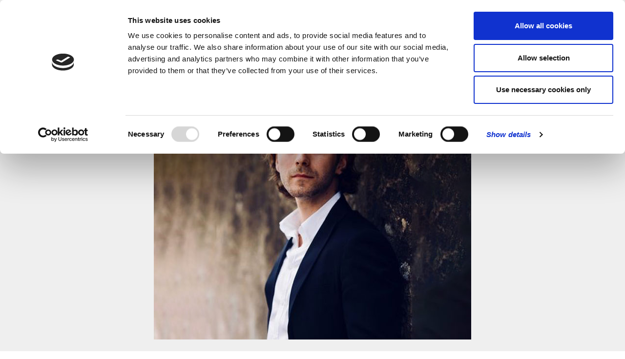

--- FILE ---
content_type: text/html; charset=UTF-8
request_url: https://www.stbrides.com/events/recital-nicolas-ventura-piano/
body_size: 22656
content:
<!doctype html>
<html lang="en-GB">
<head>
	<meta charset="UTF-8">
	<meta name="viewport" content="width=device-width, initial-scale=1">
	<meta http-equiv="X-UA-Compatible" content="IE=edge" />
	<link rel="profile" href="https://gmpg.org/xfn/11">

	<script type="text/javascript" data-cookieconsent="ignore">
	window.dataLayer = window.dataLayer || [];

	function gtag() {
		dataLayer.push(arguments);
	}

	gtag("consent", "default", {
		ad_personalization: "denied",
		ad_storage: "denied",
		ad_user_data: "denied",
		analytics_storage: "denied",
		functionality_storage: "denied",
		personalization_storage: "denied",
		security_storage: "granted",
		wait_for_update: 500,
	});
	gtag("set", "ads_data_redaction", true);
	</script>
<script type="text/javascript"
		id="Cookiebot"
		src="https://consent.cookiebot.com/uc.js"
		data-implementation="wp"
		data-cbid="ea8578eb-ca72-466b-9e6d-ca1ff8bfae4e"
							data-blockingmode="auto"
	></script>
<meta name='robots' content='index, follow, max-image-preview:large, max-snippet:-1, max-video-preview:-1' />
	<style>img:is([sizes="auto" i], [sizes^="auto," i]) { contain-intrinsic-size: 3000px 1500px }</style>
	
	<!-- This site is optimized with the Yoast SEO plugin v26.8 - https://yoast.com/product/yoast-seo-wordpress/ -->
	<title>Recital: Nicolas Ventura – piano &#8211; St Bride&#039;s Church</title>
	<meta name="description" content="A free lunchtime recital on Friday 3rd March at 1.15, featuring works by Federico Mompou, J S Bach and Sergei Prokofiev." />
	<link rel="canonical" href="https://www.stbrides.com/events/recital-nicolas-ventura-piano/" />
	<meta property="og:locale" content="en_GB" />
	<meta property="og:type" content="article" />
	<meta property="og:title" content="Recital: Nicolas Ventura – piano &#8211; St Bride&#039;s Church" />
	<meta property="og:description" content="A free lunchtime recital on Friday 3rd March at 1.15, featuring works by Federico Mompou, J S Bach and Sergei Prokofiev." />
	<meta property="og:url" content="https://www.stbrides.com/events/recital-nicolas-ventura-piano/" />
	<meta property="og:site_name" content="St Bride&#039;s Church" />
	<meta property="article:publisher" content="https://www.facebook.com/stbrideschurch/" />
	<meta property="article:modified_time" content="2023-03-06T14:38:30+00:00" />
	<meta property="og:image" content="https://www.stbrides.com/wp-content/uploads/2023/02/Ventura-2.jpg" />
	<meta property="og:image:width" content="650" />
	<meta property="og:image:height" content="475" />
	<meta property="og:image:type" content="image/jpeg" />
	<meta name="twitter:card" content="summary_large_image" />
	<meta name="twitter:site" content="@stbrideschurch" />
	<meta name="twitter:label1" content="Estimated reading time" />
	<meta name="twitter:data1" content="2 minutes" />
	<script type="application/ld+json" class="yoast-schema-graph">{"@context":"https://schema.org","@graph":[{"@type":"WebPage","@id":"https://www.stbrides.com/events/recital-nicolas-ventura-piano/","url":"https://www.stbrides.com/events/recital-nicolas-ventura-piano/","name":"Recital: Nicolas Ventura – piano &#8211; St Bride&#039;s Church","isPartOf":{"@id":"https://www.stbrides.com/#website"},"primaryImageOfPage":{"@id":"https://www.stbrides.com/events/recital-nicolas-ventura-piano/#primaryimage"},"image":{"@id":"https://www.stbrides.com/events/recital-nicolas-ventura-piano/#primaryimage"},"thumbnailUrl":"https://www.stbrides.com/wp-content/uploads/2023/02/Ventura-2.jpg","datePublished":"2023-02-14T11:50:13+00:00","dateModified":"2023-03-06T14:38:30+00:00","description":"A free lunchtime recital on Friday 3rd March at 1.15, featuring works by Federico Mompou, J S Bach and Sergei Prokofiev.","breadcrumb":{"@id":"https://www.stbrides.com/events/recital-nicolas-ventura-piano/#breadcrumb"},"inLanguage":"en-GB","potentialAction":[{"@type":"ReadAction","target":["https://www.stbrides.com/events/recital-nicolas-ventura-piano/"]}]},{"@type":"ImageObject","inLanguage":"en-GB","@id":"https://www.stbrides.com/events/recital-nicolas-ventura-piano/#primaryimage","url":"https://www.stbrides.com/wp-content/uploads/2023/02/Ventura-2.jpg","contentUrl":"https://www.stbrides.com/wp-content/uploads/2023/02/Ventura-2.jpg","width":650,"height":475},{"@type":"BreadcrumbList","@id":"https://www.stbrides.com/events/recital-nicolas-ventura-piano/#breadcrumb","itemListElement":[{"@type":"ListItem","position":1,"name":"Home","item":"https://www.stbrides.com/"},{"@type":"ListItem","position":2,"name":"WORSHIP &#038; MUSIC","item":"https://www.stbrides.com/worship-music/"},{"@type":"ListItem","position":3,"name":"MUSIC","item":"https://www.stbrides.com/worship-music/music/"},{"@type":"ListItem","position":4,"name":"RECITALS","item":"https://www.stbrides.com/worship-music/music/recitals/"},{"@type":"ListItem","position":5,"name":"Recital: Nicolas Ventura – piano"}]},{"@type":"WebSite","@id":"https://www.stbrides.com/#website","url":"https://www.stbrides.com/","name":"St Bride&#039;s Church","description":"Spiritual home of the media","publisher":{"@id":"https://www.stbrides.com/#organization"},"potentialAction":[{"@type":"SearchAction","target":{"@type":"EntryPoint","urlTemplate":"https://www.stbrides.com/?s={search_term_string}"},"query-input":{"@type":"PropertyValueSpecification","valueRequired":true,"valueName":"search_term_string"}}],"inLanguage":"en-GB"},{"@type":"Organization","@id":"https://www.stbrides.com/#organization","name":"St Bride's Church","url":"https://www.stbrides.com/","logo":{"@type":"ImageObject","inLanguage":"en-GB","@id":"https://www.stbrides.com/#/schema/logo/image/","url":"https://www.stbrides.com/wp-content/uploads/2021/01/StBrideslogo-01.svg","contentUrl":"https://www.stbrides.com/wp-content/uploads/2021/01/StBrideslogo-01.svg","width":140,"height":48,"caption":"St Bride's Church"},"image":{"@id":"https://www.stbrides.com/#/schema/logo/image/"},"sameAs":["https://www.facebook.com/stbrideschurch/","https://x.com/stbrideschurch","https://www.instagram.com/stbrideschurch/","https://www.youtube.com/c/stbrideschurchlondon","https://twitter.com/stbrideschurch"]}]}</script>
	<!-- / Yoast SEO plugin. -->


<link rel="alternate" type="application/rss+xml" title="St Bride&#039;s Church &raquo; Feed" href="https://www.stbrides.com/feed/" />
<link rel="alternate" type="application/rss+xml" title="St Bride&#039;s Church &raquo; Comments Feed" href="https://www.stbrides.com/comments/feed/" />
<script type="text/javascript">
/* <![CDATA[ */
window._wpemojiSettings = {"baseUrl":"https:\/\/s.w.org\/images\/core\/emoji\/16.0.1\/72x72\/","ext":".png","svgUrl":"https:\/\/s.w.org\/images\/core\/emoji\/16.0.1\/svg\/","svgExt":".svg","source":{"concatemoji":"https:\/\/www.stbrides.com\/wp-includes\/js\/wp-emoji-release.min.js?ver=6.8.3"}};
/*! This file is auto-generated */
!function(s,n){var o,i,e;function c(e){try{var t={supportTests:e,timestamp:(new Date).valueOf()};sessionStorage.setItem(o,JSON.stringify(t))}catch(e){}}function p(e,t,n){e.clearRect(0,0,e.canvas.width,e.canvas.height),e.fillText(t,0,0);var t=new Uint32Array(e.getImageData(0,0,e.canvas.width,e.canvas.height).data),a=(e.clearRect(0,0,e.canvas.width,e.canvas.height),e.fillText(n,0,0),new Uint32Array(e.getImageData(0,0,e.canvas.width,e.canvas.height).data));return t.every(function(e,t){return e===a[t]})}function u(e,t){e.clearRect(0,0,e.canvas.width,e.canvas.height),e.fillText(t,0,0);for(var n=e.getImageData(16,16,1,1),a=0;a<n.data.length;a++)if(0!==n.data[a])return!1;return!0}function f(e,t,n,a){switch(t){case"flag":return n(e,"\ud83c\udff3\ufe0f\u200d\u26a7\ufe0f","\ud83c\udff3\ufe0f\u200b\u26a7\ufe0f")?!1:!n(e,"\ud83c\udde8\ud83c\uddf6","\ud83c\udde8\u200b\ud83c\uddf6")&&!n(e,"\ud83c\udff4\udb40\udc67\udb40\udc62\udb40\udc65\udb40\udc6e\udb40\udc67\udb40\udc7f","\ud83c\udff4\u200b\udb40\udc67\u200b\udb40\udc62\u200b\udb40\udc65\u200b\udb40\udc6e\u200b\udb40\udc67\u200b\udb40\udc7f");case"emoji":return!a(e,"\ud83e\udedf")}return!1}function g(e,t,n,a){var r="undefined"!=typeof WorkerGlobalScope&&self instanceof WorkerGlobalScope?new OffscreenCanvas(300,150):s.createElement("canvas"),o=r.getContext("2d",{willReadFrequently:!0}),i=(o.textBaseline="top",o.font="600 32px Arial",{});return e.forEach(function(e){i[e]=t(o,e,n,a)}),i}function t(e){var t=s.createElement("script");t.src=e,t.defer=!0,s.head.appendChild(t)}"undefined"!=typeof Promise&&(o="wpEmojiSettingsSupports",i=["flag","emoji"],n.supports={everything:!0,everythingExceptFlag:!0},e=new Promise(function(e){s.addEventListener("DOMContentLoaded",e,{once:!0})}),new Promise(function(t){var n=function(){try{var e=JSON.parse(sessionStorage.getItem(o));if("object"==typeof e&&"number"==typeof e.timestamp&&(new Date).valueOf()<e.timestamp+604800&&"object"==typeof e.supportTests)return e.supportTests}catch(e){}return null}();if(!n){if("undefined"!=typeof Worker&&"undefined"!=typeof OffscreenCanvas&&"undefined"!=typeof URL&&URL.createObjectURL&&"undefined"!=typeof Blob)try{var e="postMessage("+g.toString()+"("+[JSON.stringify(i),f.toString(),p.toString(),u.toString()].join(",")+"));",a=new Blob([e],{type:"text/javascript"}),r=new Worker(URL.createObjectURL(a),{name:"wpTestEmojiSupports"});return void(r.onmessage=function(e){c(n=e.data),r.terminate(),t(n)})}catch(e){}c(n=g(i,f,p,u))}t(n)}).then(function(e){for(var t in e)n.supports[t]=e[t],n.supports.everything=n.supports.everything&&n.supports[t],"flag"!==t&&(n.supports.everythingExceptFlag=n.supports.everythingExceptFlag&&n.supports[t]);n.supports.everythingExceptFlag=n.supports.everythingExceptFlag&&!n.supports.flag,n.DOMReady=!1,n.readyCallback=function(){n.DOMReady=!0}}).then(function(){return e}).then(function(){var e;n.supports.everything||(n.readyCallback(),(e=n.source||{}).concatemoji?t(e.concatemoji):e.wpemoji&&e.twemoji&&(t(e.twemoji),t(e.wpemoji)))}))}((window,document),window._wpemojiSettings);
/* ]]> */
</script>
<style id='wp-emoji-styles-inline-css' type='text/css'>

	img.wp-smiley, img.emoji {
		display: inline !important;
		border: none !important;
		box-shadow: none !important;
		height: 1em !important;
		width: 1em !important;
		margin: 0 0.07em !important;
		vertical-align: -0.1em !important;
		background: none !important;
		padding: 0 !important;
	}
</style>
<link rel='stylesheet' id='wp-block-library-css' href='https://www.stbrides.com/wp-includes/css/dist/block-library/style.min.css?ver=6.8.3' type='text/css' media='all' />
<style id='classic-theme-styles-inline-css' type='text/css'>
/*! This file is auto-generated */
.wp-block-button__link{color:#fff;background-color:#32373c;border-radius:9999px;box-shadow:none;text-decoration:none;padding:calc(.667em + 2px) calc(1.333em + 2px);font-size:1.125em}.wp-block-file__button{background:#32373c;color:#fff;text-decoration:none}
</style>
<style id='safe-svg-svg-icon-style-inline-css' type='text/css'>
.safe-svg-cover{text-align:center}.safe-svg-cover .safe-svg-inside{display:inline-block;max-width:100%}.safe-svg-cover svg{fill:currentColor;height:100%;max-height:100%;max-width:100%;width:100%}

</style>
<link rel='stylesheet' id='wp-components-css' href='https://www.stbrides.com/wp-includes/css/dist/components/style.min.css?ver=6.8.3' type='text/css' media='all' />
<link rel='stylesheet' id='wp-preferences-css' href='https://www.stbrides.com/wp-includes/css/dist/preferences/style.min.css?ver=6.8.3' type='text/css' media='all' />
<link rel='stylesheet' id='wp-block-editor-css' href='https://www.stbrides.com/wp-includes/css/dist/block-editor/style.min.css?ver=6.8.3' type='text/css' media='all' />
<link rel='stylesheet' id='popup-maker-block-library-style-css' href='https://www.stbrides.com/wp-content/plugins/popup-maker/dist/packages/block-library-style.css?ver=dbea705cfafe089d65f1' type='text/css' media='all' />
<style id='global-styles-inline-css' type='text/css'>
:root{--wp--preset--aspect-ratio--square: 1;--wp--preset--aspect-ratio--4-3: 4/3;--wp--preset--aspect-ratio--3-4: 3/4;--wp--preset--aspect-ratio--3-2: 3/2;--wp--preset--aspect-ratio--2-3: 2/3;--wp--preset--aspect-ratio--16-9: 16/9;--wp--preset--aspect-ratio--9-16: 9/16;--wp--preset--color--black: #000000;--wp--preset--color--cyan-bluish-gray: #abb8c3;--wp--preset--color--white: #ffffff;--wp--preset--color--pale-pink: #f78da7;--wp--preset--color--vivid-red: #cf2e2e;--wp--preset--color--luminous-vivid-orange: #ff6900;--wp--preset--color--luminous-vivid-amber: #fcb900;--wp--preset--color--light-green-cyan: #7bdcb5;--wp--preset--color--vivid-green-cyan: #00d084;--wp--preset--color--pale-cyan-blue: #8ed1fc;--wp--preset--color--vivid-cyan-blue: #0693e3;--wp--preset--color--vivid-purple: #9b51e0;--wp--preset--gradient--vivid-cyan-blue-to-vivid-purple: linear-gradient(135deg,rgba(6,147,227,1) 0%,rgb(155,81,224) 100%);--wp--preset--gradient--light-green-cyan-to-vivid-green-cyan: linear-gradient(135deg,rgb(122,220,180) 0%,rgb(0,208,130) 100%);--wp--preset--gradient--luminous-vivid-amber-to-luminous-vivid-orange: linear-gradient(135deg,rgba(252,185,0,1) 0%,rgba(255,105,0,1) 100%);--wp--preset--gradient--luminous-vivid-orange-to-vivid-red: linear-gradient(135deg,rgba(255,105,0,1) 0%,rgb(207,46,46) 100%);--wp--preset--gradient--very-light-gray-to-cyan-bluish-gray: linear-gradient(135deg,rgb(238,238,238) 0%,rgb(169,184,195) 100%);--wp--preset--gradient--cool-to-warm-spectrum: linear-gradient(135deg,rgb(74,234,220) 0%,rgb(151,120,209) 20%,rgb(207,42,186) 40%,rgb(238,44,130) 60%,rgb(251,105,98) 80%,rgb(254,248,76) 100%);--wp--preset--gradient--blush-light-purple: linear-gradient(135deg,rgb(255,206,236) 0%,rgb(152,150,240) 100%);--wp--preset--gradient--blush-bordeaux: linear-gradient(135deg,rgb(254,205,165) 0%,rgb(254,45,45) 50%,rgb(107,0,62) 100%);--wp--preset--gradient--luminous-dusk: linear-gradient(135deg,rgb(255,203,112) 0%,rgb(199,81,192) 50%,rgb(65,88,208) 100%);--wp--preset--gradient--pale-ocean: linear-gradient(135deg,rgb(255,245,203) 0%,rgb(182,227,212) 50%,rgb(51,167,181) 100%);--wp--preset--gradient--electric-grass: linear-gradient(135deg,rgb(202,248,128) 0%,rgb(113,206,126) 100%);--wp--preset--gradient--midnight: linear-gradient(135deg,rgb(2,3,129) 0%,rgb(40,116,252) 100%);--wp--preset--font-size--small: 13px;--wp--preset--font-size--medium: 20px;--wp--preset--font-size--large: 36px;--wp--preset--font-size--x-large: 42px;--wp--preset--spacing--20: 0.44rem;--wp--preset--spacing--30: 0.67rem;--wp--preset--spacing--40: 1rem;--wp--preset--spacing--50: 1.5rem;--wp--preset--spacing--60: 2.25rem;--wp--preset--spacing--70: 3.38rem;--wp--preset--spacing--80: 5.06rem;--wp--preset--shadow--natural: 6px 6px 9px rgba(0, 0, 0, 0.2);--wp--preset--shadow--deep: 12px 12px 50px rgba(0, 0, 0, 0.4);--wp--preset--shadow--sharp: 6px 6px 0px rgba(0, 0, 0, 0.2);--wp--preset--shadow--outlined: 6px 6px 0px -3px rgba(255, 255, 255, 1), 6px 6px rgba(0, 0, 0, 1);--wp--preset--shadow--crisp: 6px 6px 0px rgba(0, 0, 0, 1);}:where(.is-layout-flex){gap: 0.5em;}:where(.is-layout-grid){gap: 0.5em;}body .is-layout-flex{display: flex;}.is-layout-flex{flex-wrap: wrap;align-items: center;}.is-layout-flex > :is(*, div){margin: 0;}body .is-layout-grid{display: grid;}.is-layout-grid > :is(*, div){margin: 0;}:where(.wp-block-columns.is-layout-flex){gap: 2em;}:where(.wp-block-columns.is-layout-grid){gap: 2em;}:where(.wp-block-post-template.is-layout-flex){gap: 1.25em;}:where(.wp-block-post-template.is-layout-grid){gap: 1.25em;}.has-black-color{color: var(--wp--preset--color--black) !important;}.has-cyan-bluish-gray-color{color: var(--wp--preset--color--cyan-bluish-gray) !important;}.has-white-color{color: var(--wp--preset--color--white) !important;}.has-pale-pink-color{color: var(--wp--preset--color--pale-pink) !important;}.has-vivid-red-color{color: var(--wp--preset--color--vivid-red) !important;}.has-luminous-vivid-orange-color{color: var(--wp--preset--color--luminous-vivid-orange) !important;}.has-luminous-vivid-amber-color{color: var(--wp--preset--color--luminous-vivid-amber) !important;}.has-light-green-cyan-color{color: var(--wp--preset--color--light-green-cyan) !important;}.has-vivid-green-cyan-color{color: var(--wp--preset--color--vivid-green-cyan) !important;}.has-pale-cyan-blue-color{color: var(--wp--preset--color--pale-cyan-blue) !important;}.has-vivid-cyan-blue-color{color: var(--wp--preset--color--vivid-cyan-blue) !important;}.has-vivid-purple-color{color: var(--wp--preset--color--vivid-purple) !important;}.has-black-background-color{background-color: var(--wp--preset--color--black) !important;}.has-cyan-bluish-gray-background-color{background-color: var(--wp--preset--color--cyan-bluish-gray) !important;}.has-white-background-color{background-color: var(--wp--preset--color--white) !important;}.has-pale-pink-background-color{background-color: var(--wp--preset--color--pale-pink) !important;}.has-vivid-red-background-color{background-color: var(--wp--preset--color--vivid-red) !important;}.has-luminous-vivid-orange-background-color{background-color: var(--wp--preset--color--luminous-vivid-orange) !important;}.has-luminous-vivid-amber-background-color{background-color: var(--wp--preset--color--luminous-vivid-amber) !important;}.has-light-green-cyan-background-color{background-color: var(--wp--preset--color--light-green-cyan) !important;}.has-vivid-green-cyan-background-color{background-color: var(--wp--preset--color--vivid-green-cyan) !important;}.has-pale-cyan-blue-background-color{background-color: var(--wp--preset--color--pale-cyan-blue) !important;}.has-vivid-cyan-blue-background-color{background-color: var(--wp--preset--color--vivid-cyan-blue) !important;}.has-vivid-purple-background-color{background-color: var(--wp--preset--color--vivid-purple) !important;}.has-black-border-color{border-color: var(--wp--preset--color--black) !important;}.has-cyan-bluish-gray-border-color{border-color: var(--wp--preset--color--cyan-bluish-gray) !important;}.has-white-border-color{border-color: var(--wp--preset--color--white) !important;}.has-pale-pink-border-color{border-color: var(--wp--preset--color--pale-pink) !important;}.has-vivid-red-border-color{border-color: var(--wp--preset--color--vivid-red) !important;}.has-luminous-vivid-orange-border-color{border-color: var(--wp--preset--color--luminous-vivid-orange) !important;}.has-luminous-vivid-amber-border-color{border-color: var(--wp--preset--color--luminous-vivid-amber) !important;}.has-light-green-cyan-border-color{border-color: var(--wp--preset--color--light-green-cyan) !important;}.has-vivid-green-cyan-border-color{border-color: var(--wp--preset--color--vivid-green-cyan) !important;}.has-pale-cyan-blue-border-color{border-color: var(--wp--preset--color--pale-cyan-blue) !important;}.has-vivid-cyan-blue-border-color{border-color: var(--wp--preset--color--vivid-cyan-blue) !important;}.has-vivid-purple-border-color{border-color: var(--wp--preset--color--vivid-purple) !important;}.has-vivid-cyan-blue-to-vivid-purple-gradient-background{background: var(--wp--preset--gradient--vivid-cyan-blue-to-vivid-purple) !important;}.has-light-green-cyan-to-vivid-green-cyan-gradient-background{background: var(--wp--preset--gradient--light-green-cyan-to-vivid-green-cyan) !important;}.has-luminous-vivid-amber-to-luminous-vivid-orange-gradient-background{background: var(--wp--preset--gradient--luminous-vivid-amber-to-luminous-vivid-orange) !important;}.has-luminous-vivid-orange-to-vivid-red-gradient-background{background: var(--wp--preset--gradient--luminous-vivid-orange-to-vivid-red) !important;}.has-very-light-gray-to-cyan-bluish-gray-gradient-background{background: var(--wp--preset--gradient--very-light-gray-to-cyan-bluish-gray) !important;}.has-cool-to-warm-spectrum-gradient-background{background: var(--wp--preset--gradient--cool-to-warm-spectrum) !important;}.has-blush-light-purple-gradient-background{background: var(--wp--preset--gradient--blush-light-purple) !important;}.has-blush-bordeaux-gradient-background{background: var(--wp--preset--gradient--blush-bordeaux) !important;}.has-luminous-dusk-gradient-background{background: var(--wp--preset--gradient--luminous-dusk) !important;}.has-pale-ocean-gradient-background{background: var(--wp--preset--gradient--pale-ocean) !important;}.has-electric-grass-gradient-background{background: var(--wp--preset--gradient--electric-grass) !important;}.has-midnight-gradient-background{background: var(--wp--preset--gradient--midnight) !important;}.has-small-font-size{font-size: var(--wp--preset--font-size--small) !important;}.has-medium-font-size{font-size: var(--wp--preset--font-size--medium) !important;}.has-large-font-size{font-size: var(--wp--preset--font-size--large) !important;}.has-x-large-font-size{font-size: var(--wp--preset--font-size--x-large) !important;}
:where(.wp-block-post-template.is-layout-flex){gap: 1.25em;}:where(.wp-block-post-template.is-layout-grid){gap: 1.25em;}
:where(.wp-block-columns.is-layout-flex){gap: 2em;}:where(.wp-block-columns.is-layout-grid){gap: 2em;}
:root :where(.wp-block-pullquote){font-size: 1.5em;line-height: 1.6;}
</style>
<link rel='stylesheet' id='events-manager-css' href='https://www.stbrides.com/wp-content/plugins/events-manager/includes/css/events_manager.css?ver=5.99912' type='text/css' media='all' />
<link rel='stylesheet' id='st-brides-bootstrap-css' href='https://www.stbrides.com/wp-content/themes/st-brides/css/bootstrap.min.css?ver=1.0.0' type='text/css' media='all' />
<link rel='stylesheet' id='st-brides-owl-css' href='https://www.stbrides.com/wp-content/themes/st-brides/css/owl.carousel.min.css?ver=1.0.0' type='text/css' media='all' />
<link rel='stylesheet' id='st-brides-owl-theme-css' href='https://www.stbrides.com/wp-content/themes/st-brides/css/owl.theme.default.css?ver=1.0.0' type='text/css' media='all' />
<link rel='stylesheet' id='st-brides-cus-style-css' href='https://www.stbrides.com/wp-content/themes/st-brides/css/style.css?ver=1.0.0' type='text/css' media='all' />
<link rel='stylesheet' id='st-brides-style-css' href='https://www.stbrides.com/wp-content/themes/st-brides/style.css?ver=1.0.0' type='text/css' media='all' />
<link rel='stylesheet' id='wpdreams-asl-basic-css' href='https://www.stbrides.com/wp-content/plugins/ajax-search-lite/css/style.basic.css?ver=4.13.4' type='text/css' media='all' />
<style id='wpdreams-asl-basic-inline-css' type='text/css'>

					div[id*='ajaxsearchlitesettings'].searchsettings .asl_option_inner label {
						font-size: 0px !important;
						color: rgba(0, 0, 0, 0);
					}
					div[id*='ajaxsearchlitesettings'].searchsettings .asl_option_inner label:after {
						font-size: 11px !important;
						position: absolute;
						top: 0;
						left: 0;
						z-index: 1;
					}
					.asl_w_container {
						width: 100%;
						margin: 0px 0px 0px 0px;
						min-width: 200px;
					}
					div[id*='ajaxsearchlite'].asl_m {
						width: 100%;
					}
					div[id*='ajaxsearchliteres'].wpdreams_asl_results div.resdrg span.highlighted {
						font-weight: bold;
						color: rgba(217, 49, 43, 1);
						background-color: rgba(238, 238, 238, 1);
					}
					div[id*='ajaxsearchliteres'].wpdreams_asl_results .results img.asl_image {
						width: 70px;
						height: 70px;
						object-fit: cover;
					}
					div[id*='ajaxsearchlite'].asl_r .results {
						max-height: none;
					}
					div[id*='ajaxsearchlite'].asl_r {
						position: absolute;
					}
				
						div.asl_r.asl_w.vertical .results .item::after {
							display: block;
							position: absolute;
							bottom: 0;
							content: '';
							height: 1px;
							width: 100%;
							background: #D8D8D8;
						}
						div.asl_r.asl_w.vertical .results .item.asl_last_item::after {
							display: none;
						}
					
</style>
<link rel='stylesheet' id='wpdreams-asl-instance-css' href='https://www.stbrides.com/wp-content/plugins/ajax-search-lite/css/style-simple-red.css?ver=4.13.4' type='text/css' media='all' />
<link rel='stylesheet' id='heateor_sss_frontend_css-css' href='https://www.stbrides.com/wp-content/plugins/sassy-social-share/public/css/sassy-social-share-public.css?ver=3.3.79' type='text/css' media='all' />
<style id='heateor_sss_frontend_css-inline-css' type='text/css'>
.heateor_sss_button_instagram span.heateor_sss_svg,a.heateor_sss_instagram span.heateor_sss_svg{background:radial-gradient(circle at 30% 107%,#fdf497 0,#fdf497 5%,#fd5949 45%,#d6249f 60%,#285aeb 90%)}div.heateor_sss_horizontal_sharing a.heateor_sss_button_instagram span{background:#999999!important;}div.heateor_sss_standard_follow_icons_container a.heateor_sss_button_instagram span{background:#999999}.heateor_sss_horizontal_sharing .heateor_sss_svg,.heateor_sss_standard_follow_icons_container .heateor_sss_svg{background-color:#999999!important;background:#999999!important;color:#EFEFEF;border-width:0px;border-style:solid;border-color:transparent}.heateor_sss_horizontal_sharing span.heateor_sss_svg:hover,.heateor_sss_standard_follow_icons_container span.heateor_sss_svg:hover{border-color:transparent;}.heateor_sss_vertical_sharing span.heateor_sss_svg,.heateor_sss_floating_follow_icons_container span.heateor_sss_svg{color:#fff;border-width:0px;border-style:solid;border-color:transparent;}.heateor_sss_vertical_sharing span.heateor_sss_svg:hover,.heateor_sss_floating_follow_icons_container span.heateor_sss_svg:hover{border-color:transparent;}@media screen and (max-width:783px) {.heateor_sss_vertical_sharing{display:none!important}}
</style>
<script type="text/javascript" src="https://www.stbrides.com/wp-includes/js/jquery/jquery.min.js?ver=3.7.1" id="jquery-core-js"></script>
<script type="text/javascript" src="https://www.stbrides.com/wp-includes/js/jquery/jquery-migrate.min.js?ver=3.4.1" id="jquery-migrate-js"></script>
<script type="text/javascript" src="https://www.stbrides.com/wp-includes/js/jquery/ui/core.min.js?ver=1.13.3" id="jquery-ui-core-js"></script>
<script type="text/javascript" src="https://www.stbrides.com/wp-includes/js/jquery/ui/mouse.min.js?ver=1.13.3" id="jquery-ui-mouse-js"></script>
<script type="text/javascript" src="https://www.stbrides.com/wp-includes/js/jquery/ui/sortable.min.js?ver=1.13.3" id="jquery-ui-sortable-js"></script>
<script type="text/javascript" src="https://www.stbrides.com/wp-includes/js/jquery/ui/datepicker.min.js?ver=1.13.3" id="jquery-ui-datepicker-js"></script>
<script type="text/javascript" id="jquery-ui-datepicker-js-after">
/* <![CDATA[ */
jQuery(function(jQuery){jQuery.datepicker.setDefaults({"closeText":"Close","currentText":"Today","monthNames":["January","February","March","April","May","June","July","August","September","October","November","December"],"monthNamesShort":["Jan","Feb","Mar","Apr","May","Jun","Jul","Aug","Sep","Oct","Nov","Dec"],"nextText":"Next","prevText":"Previous","dayNames":["Sunday","Monday","Tuesday","Wednesday","Thursday","Friday","Saturday"],"dayNamesShort":["Sun","Mon","Tue","Wed","Thu","Fri","Sat"],"dayNamesMin":["S","M","T","W","T","F","S"],"dateFormat":"dd\/mm\/yy","firstDay":1,"isRTL":false});});
/* ]]> */
</script>
<script type="text/javascript" src="https://www.stbrides.com/wp-includes/js/jquery/ui/menu.min.js?ver=1.13.3" id="jquery-ui-menu-js"></script>
<script type="text/javascript" src="https://www.stbrides.com/wp-includes/js/dist/dom-ready.min.js?ver=f77871ff7694fffea381" id="wp-dom-ready-js"></script>
<script type="text/javascript" src="https://www.stbrides.com/wp-includes/js/dist/hooks.min.js?ver=4d63a3d491d11ffd8ac6" id="wp-hooks-js"></script>
<script type="text/javascript" src="https://www.stbrides.com/wp-includes/js/dist/i18n.min.js?ver=5e580eb46a90c2b997e6" id="wp-i18n-js"></script>
<script type="text/javascript" id="wp-i18n-js-after">
/* <![CDATA[ */
wp.i18n.setLocaleData( { 'text direction\u0004ltr': [ 'ltr' ] } );
/* ]]> */
</script>
<script type="text/javascript" id="wp-a11y-js-translations">
/* <![CDATA[ */
( function( domain, translations ) {
	var localeData = translations.locale_data[ domain ] || translations.locale_data.messages;
	localeData[""].domain = domain;
	wp.i18n.setLocaleData( localeData, domain );
} )( "default", {"translation-revision-date":"2025-04-06 12:37:11+0000","generator":"GlotPress\/4.0.1","domain":"messages","locale_data":{"messages":{"":{"domain":"messages","plural-forms":"nplurals=2; plural=n != 1;","lang":"en_GB"},"Notifications":["Notifications"]}},"comment":{"reference":"wp-includes\/js\/dist\/a11y.js"}} );
/* ]]> */
</script>
<script type="text/javascript" src="https://www.stbrides.com/wp-includes/js/dist/a11y.min.js?ver=3156534cc54473497e14" id="wp-a11y-js"></script>
<script type="text/javascript" src="https://www.stbrides.com/wp-includes/js/jquery/ui/autocomplete.min.js?ver=1.13.3" id="jquery-ui-autocomplete-js"></script>
<script type="text/javascript" src="https://www.stbrides.com/wp-includes/js/jquery/ui/resizable.min.js?ver=1.13.3" id="jquery-ui-resizable-js"></script>
<script type="text/javascript" src="https://www.stbrides.com/wp-includes/js/jquery/ui/draggable.min.js?ver=1.13.3" id="jquery-ui-draggable-js"></script>
<script type="text/javascript" src="https://www.stbrides.com/wp-includes/js/jquery/ui/controlgroup.min.js?ver=1.13.3" id="jquery-ui-controlgroup-js"></script>
<script type="text/javascript" src="https://www.stbrides.com/wp-includes/js/jquery/ui/checkboxradio.min.js?ver=1.13.3" id="jquery-ui-checkboxradio-js"></script>
<script type="text/javascript" src="https://www.stbrides.com/wp-includes/js/jquery/ui/button.min.js?ver=1.13.3" id="jquery-ui-button-js"></script>
<script type="text/javascript" src="https://www.stbrides.com/wp-includes/js/jquery/ui/dialog.min.js?ver=1.13.3" id="jquery-ui-dialog-js"></script>
<script type="text/javascript" id="events-manager-js-extra">
/* <![CDATA[ */
var EM = {"ajaxurl":"https:\/\/www.stbrides.com\/wp-admin\/admin-ajax.php","locationajaxurl":"https:\/\/www.stbrides.com\/wp-admin\/admin-ajax.php?action=locations_search","firstDay":"1","locale":"en","dateFormat":"dd\/mm\/yy","ui_css":"https:\/\/www.stbrides.com\/wp-content\/plugins\/events-manager\/includes\/css\/jquery-ui.css","show24hours":"0","is_ssl":"1","bookingInProgress":"Please wait while the booking is being submitted.","tickets_save":"Save Ticket","bookingajaxurl":"https:\/\/www.stbrides.com\/wp-admin\/admin-ajax.php","bookings_export_save":"Export Bookings","bookings_settings_save":"Save Settings","booking_delete":"Are you sure you want to delete?","booking_offset":"30","bb_full":"Sold Out","bb_book":"Book Now","bb_booking":"Booking...","bb_booked":"Booking Submitted","bb_error":"Booking Error. Try again?","bb_cancel":"Cancel","bb_canceling":"Canceling...","bb_cancelled":"Cancelled","bb_cancel_error":"Cancellation Error. Try again?","txt_search":"Search","txt_searching":"Searching...","txt_loading":"Loading..."};
/* ]]> */
</script>
<script type="text/javascript" src="https://www.stbrides.com/wp-content/plugins/events-manager/includes/js/events-manager.js?ver=5.99912" id="events-manager-js"></script>
<link rel="https://api.w.org/" href="https://www.stbrides.com/wp-json/" /><link rel="EditURI" type="application/rsd+xml" title="RSD" href="https://www.stbrides.com/xmlrpc.php?rsd" />
<link rel='shortlink' href='https://www.stbrides.com/?p=18767' />
<link rel="alternate" title="oEmbed (JSON)" type="application/json+oembed" href="https://www.stbrides.com/wp-json/oembed/1.0/embed?url=https%3A%2F%2Fwww.stbrides.com%2Fevents%2Frecital-nicolas-ventura-piano%2F" />
<link rel="alternate" title="oEmbed (XML)" type="text/xml+oembed" href="https://www.stbrides.com/wp-json/oembed/1.0/embed?url=https%3A%2F%2Fwww.stbrides.com%2Fevents%2Frecital-nicolas-ventura-piano%2F&#038;format=xml" />
<script> (function(i,s,o,g,r,a,m){i['GoogleAnalyticsObject']=r;i[r]=i[r]||function(){ (i[r].q=i[r].q||[]).push(arguments)},i[r].l=1*new Date();a=s.createElement(o), m=s.getElementsByTagName(o)[0];a.async=1;a.src=g;m.parentNode.insertBefore(a,m) })(window,document,'script','//www.google-analytics.com/analytics.js','ga');
 ga('create', 'UA-8513356-8', 'stbrides.com'); ga('send', 'pageview');
</script><!-- Meta Pixel Code -->
<script>
!function(f,b,e,v,n,t,s)
{if(f.fbq)return;n=f.fbq=function(){n.callMethod?
n.callMethod.apply(n,arguments):n.queue.push(arguments)};
if(!f._fbq)f._fbq=n;n.push=n;n.loaded=!0;n.version='2.0';
n.queue=[];t=b.createElement(e);t.async=!0;
t.src=v;s=b.getElementsByTagName(e)[0];
s.parentNode.insertBefore(t,s)}(window, document,'script',
'https://connect.facebook.net/en_US/fbevents.js');
fbq('init', '396960640834993');
fbq('track', 'PageView');
</script>
<noscript><img height="1" width="1" style="display:none"
src="https://www.facebook.com/tr?id=396960640834993&ev=PageView&noscript=1"
/></noscript>
<!-- End Meta Pixel Code -->

<!-- Google tag (gtag.js) -->
<script async src="https://www.googletagmanager.com/gtag/js?id=G-FBT7EX4LZC"></script>
<script>
  window.dataLayer = window.dataLayer || [];
  function gtag(){dataLayer.push(arguments);}
  gtag('js', new Date());

  gtag('config', 'G-FBT7EX4LZC');
</script>				<link rel="preconnect" href="https://fonts.gstatic.com" crossorigin />
				<link rel="preload" as="style" href="//fonts.googleapis.com/css?family=Open+Sans&display=swap" />
								<link rel="stylesheet" href="//fonts.googleapis.com/css?family=Open+Sans&display=swap" media="all" />
				<noscript><style>.lazyload[data-src]{display:none !important;}</style></noscript><style>.lazyload{background-image:none !important;}.lazyload:before{background-image:none !important;}</style><link rel="icon" href="https://www.stbrides.com/wp-content/uploads/2021/02/cropped-St-Brides-Favicon-150x150.png" sizes="32x32" />
<link rel="icon" href="https://www.stbrides.com/wp-content/uploads/2021/02/cropped-St-Brides-Favicon.png" sizes="192x192" />
<link rel="apple-touch-icon" href="https://www.stbrides.com/wp-content/uploads/2021/02/cropped-St-Brides-Favicon.png" />
<meta name="msapplication-TileImage" content="https://www.stbrides.com/wp-content/uploads/2021/02/cropped-St-Brides-Favicon.png" />
		<style type="text/css" id="wp-custom-css">
			.type-header-1 main>.header {
    position: absolute;
    top: 0;
    height: 100%;
    width: 100%;
}
#posted-on-date{
	font-style: italic;
}

.header .container .row .date{
	margin-bottom: 1rem;
}
.cards-section .card-wrap .media-wrap img, .text-and-img .wrap-img img {
	max-width:none;
}

.home.type-header-1 main>.header {
	height: calc(100% - 160px);
}

/* remove zoom from homepage pics */


.home .card-wrap .media-wrap img {
    min-height: 100%;
    min-width: 100%;
    object-fit: cover;
    position: unset;
    transform: translate(0, 0);
        width:100%;
        height:100%;
}

.type-header-2 main .header { background: #efefef; padding-top: 70px; }
.type-header-2 main .header h2 { color: #999999; }
.type-header-2 main .header .breadcrumb-section { position: relative; }
.type-header-2 main .header .breadcrumb-wrap a { color: #999999; background-image: linear-gradient(to right, $basic-4 33.33333%, transparent 66.66666%)!important; }
.type-header-2 main .header .social { display: flex; justify-content: center; padding-bottom: 20px; }
.type-header-2 main .header .social a { display: block; margin: 5px 15px; background-image: linear-gradient(to right, transparent 33.33333%, transparent 66.66666%)!important; }
.type-header-2 main .header .social a:hover { opacity: 0.6; }
.type-header-2 main .header h2 { margin: 40px 0 50px; }
.type-header-2 main .header .divider { margin-bottom: 20px; }
.type-header-2 main .header+.accordions-section { padding-top: 30px; }


@media screen and ( min-width: 992px ) {
    .type-header-2 main .header { padding-top: 100px; }
	.type-header-2 main .header .social { padding: 10px 0 25px; }
    .type-header-2 main .header+.accordions-section { padding-top: 80px; }
.home.type-header-1 main>.header {
	height: calc(100% - 130px);
}
}

#mc_embed_signup_scroll {
	position:relative;
	padding-bottom: 120px;
}
#mce-responses {
	background: #06262D;
    color: #fff;
    border-radius: 5px;
    position: absolute;
    bottom: 0;
    left: 0;
    width: 100%;
}
.cta.event-cta{
	margin-top: 40px;
	margin-bottom: 20px;
}
.event-cta.extra{
	margin-bottom: 45px;
}
#mce-responses .response {
	height:100%;
	padding: 10px 20px;
}
#mce-responses a { color:#fff!important; background-image: linear-gradient(to right, #ffffff 33.33333%, transparent 66.66666%);}

.article-content img {
	height: auto;
}
.two-column-section .col-lg-6>div>div>ul li:before {
	    display: inline-block;
    position: relative;
    margin: 0 15px 0 -25px;
}
figure img {
	height:  auto;
}
figure {
	padding: 0 15px;
	text-align: center;
}
.hidden-content {
	padding-left: 20px;
}
.more-cnt .row>div {
	margin: 0 0 25px!important;
}
.more-cnt { margin-bottom: 0!important; }
.more-btn {
	margin-top: 20px;
}

.two-column-section .col-lg-6>div>ul {
    font-style: initial;
}
.cards-section .info-wrap h5 {
text-transform: uppercase;
}
.arrow-icon.bottom span {
    -webkit-transition: 0.5s;
    transition: 0.5s;
    background: #fff;
    width: 50px;
    height: 50px;
    position: absolute;
    left: -65px;
    top: calc(50% - 25px);
    border-radius: 50%;
    border: 1px solid #c4c4c4;
    transform: rotate(
-90deg
);
}
.arrow-icon.bottom {
	position: relative;
	background-image: -webkit-gradient(linear, left top, right top, color-stop(33.33333%, #00629b), color-stop(66.66666%, transparent));
    background-image: linear-gradient(to right, #00629b 33.33333%, transparent 66.66666%);
}

.menu-wrap nav a img { width: 36px; }

.hidden-content.open .layer {
	pointer-events: none;
}

.accordions-section .open .graphic {
	min-height: 700px;
	top: 190px;
   bottom: unset;
}

.list-item .img-wrap img {  height: auto; }

blockquote {
	border-left: 5px solid #ff5c39;
    padding: 15px 0 15px 30px;
    font-size: 20px; font-style: italic; line-height: 25px;
	margin: 30px 0;
}
blockquote > *:last-child {
	margin-bottom: 0;
}
blockquote p:first-letter {
font-size: 20px!important; line-height: 25px!important; padding-right: 0!important; float: none!important;
}

.active-term a {
	color: #666;     background-image: linear-gradient(to right, #666 33.33333%, transparent 66.66666%)!important;
}
#ajaxsearchliteres1 {
	height: 100%!important;
}
 div.asl_r .results {
	height: calc(100% - 182px)!important;
}
div.asl_r.vertical, div.asl_w {
	background: none;
}
div.asl_r .results .item .asl_content {
	padding: 30px 0;
}
div.asl_r .results .item .asl_content h3 a:hover{
	color: #fff;
}
div.asl_m .probox .proinput {
	margin: 0; padding: 0;
}
.promagnifier { display: none; }
#ajaxsearchlite1 .probox, div.asl_w .probox, #ajaxsearchlite1 .probox .proinput input, div.asl_w .probox .proinput input {
	font-size: 27px; font-family: 'NoeText', Helvetica, sans-serif;
}
div.asl_r .results .item .asl_content .asl_desc {
	padding-top: 20px;
	opacity: 0.5; color: #fff;
	font-size: 18px; line-height: 30px; font-family: 'NoeText', Helvetica, sans-serif;
}

div.asl_r.vertical .results .item:after {
display: none!important;}
div.asl_r .results .item, div.asl_r.vertical {
	background: none!important;
}
div.asl_r .results .item .asl_content h3, div.asl_r .results .item .asl_content h3 a {
	color: #fff; background-image: none!important; font-style: normal;
}
.asl_image {
	display: none;
}
div.asl_r .results .item {
	border: none!important;
}
div.asl_r.vertical .results .item {
	border-bottom: 2px solid rgba(255,255,255,0.5)!important;
}
div.asl_r .results .item .asl_content h3, div.asl_r .results .item .asl_content h3 a {
	line-height: 40px;
	font-size: 27px!important; font-family: 'NoeText', Helvetica, sans-serif!important;
}
#ajaxsearchlite1 .probox, div.asl_w .probox {
	background: none;
}

.search-wrap {
	margin-top: 30px;
}

.attachment-full {
	height: auto;
}

.header .hd-img img {
	height: auto;
}

b, strong {
    font-weight: 600;
	text-shadow: none;
}

footer .footer-logo img {
	height: auto;
}
.breadcrumb-section h1 + p {
	font-size: 16px;
	margin-bottom: 24px;
}

#mc-embedded-subscribe-form {
	width: 100%;
	margin: auto;
	padding-right: 15px;
    padding-left: 15px;
	font-size: 16px;
}

#mc-embedded-subscribe-form .asterisk { color: #BD0606; }

#mc-embedded-subscribe-form h2 {
	font-size: 16px; letter-spacing: 0; margin-bottom: 16px;
}


/* #mc-embedded-subscribe-form .response {
	display: block!important;
} */


#mc-embedded-subscribe-form .response input {
	margin: 20px 0 40px;
}

#mc-embedded-subscribe-form .mc-field-group#mergeRow-gdpr { width: 100%; }

#mc-embedded-subscribe-form .mc-field-group {
	display: inline-block;
	width: 100%;
}

#mc-embedded-subscribe-form .mc-field-group input {
	width: calc(100% - 30px);
	    border: 1px solid #BCBCBC;
    border-radius: 5px;
	margin-bottom: 25px;
}

#mc-embedded-subscribe-form .mc-field-group label {
	font-weight: bold;
}

#mc-embedded-subscribe-form .mc-field-group.gdprRequired label {
	display: block;
	font-weight: normal;
}
#mc-embedded-subscribe-form .mc-field-group.gdprRequired input {
	width: auto; margin-right: 6px; margin-bottom: 0;
}




.big-line-height {
	line-height: 26px;
}

.month_name { margin-top: -2px;
	    text-transform: uppercase;
    font-size: 14px;
    letter-spacing: 1px;
}
}
img { height: auto; }
.em-calnav.em-calnav-next, .em-calnav.em-calnav-prev {
 color: transparent;	position:relative;
}
.em-calnav.em-calnav-prev:after {
	content: "";
    border: solid #00629b;
    border-width: 0 2px 2px 0;
    display: inline-block;
    padding: 5px;
    transform: rotate(135deg);
    position: absolute;
    bottom: 7px;
    left: 14px;
}
.em-calnav.em-calnav-next:after {
	    content: "";
    border: solid #00629b;
    border-width: 0 2px 2px 0;
    display: inline-block;
    padding: 5px;
    transform: rotate(-45deg);
    position: absolute;
    bottom: 7px;
    left: -7px;
}

table.em-calendar td a, table.em-calendar tbody td, table.em-calendar td {
font-family: 'CentralAvenue'!important; font-style: normal;
}
table.em-calendar tbody td {
	padding: 6px 4px!important; }

h1 .divider img {
    margin-top: -40px;
}

footer .social>div a {
    margin: 10px 15px 20px;
	width: 35px;
}

.calendar-left h2 {
	font-size: 16px;
    margin-bottom: 0;
    line-height: 1.2;
    letter-spacing: 0px;
	font-weight: 600;
}
.calendar-left h2:not(:first-child) {
	margin-top: 20px;
}
.player-wrap > div { margin: auto; }
.menu-wrap nav ul:nth-child(1) a{
	letter-spacing: 3px;
}
.menu-wrap nav ul:nth-child(2) a{
	letter-spacing: 2px;
}

.bordered-box .box-link, .bordered-box .pop-up-content + br { margin-bottom: 0!important; }

.image-background>img {
    -webkit-transform: translate(-50%, -50%);
	transform: translate(-50%, -50%); }

.music-staff .row>div:nth-child(3):last-child { margin-left: 0!important; }
.music-staff .row>div:nth-child(2):not(:last-child) { margin-right: 0!important; }

.acc-circle-img .img-wrap-right img, .acc-circle-img .img-wrap-left img {
	border-radius: 50%;
}

table.em-calendar td.eventful a, table.em-calendar td.eventful-today a {
    color: #000;
    background-image: none!important;
}
table.em-calendar td.eventful-pre a, table.em-calendar td.eventful-post a, .em-calnav {
	background-image: none!important; text-decoration: none;
}
.em-calendar { font-size: 13px; width: 100%; }
.em-calendar tr {
	display: flex;
	justify-content: space-between;
}

.em-calendar-wrapper {
	background: #fff;
	margin-top: 25px;
    box-shadow: 0px 5px 5px 2px rgb(0 0 0 / 0.1);
    padding: 30px 25px 40px;
}

table.em-calendar tbody td {
    padding: 2px 4px;
    text-align: center;
    height: 30px;
    display: inline-block;
    width: 30px;
	font-weight: bold;
}
table.em-calendar td.eventless-today, table.em-calendar td.eventful-today {
    background-color: #f67c10;
    border-radius: 50%;
    color: #000;
}



table.em-calendar thead tr {
	    display: flex;
    justify-content: space-between;
}




.accordions-section .acc.open .acc-button {
	padding-top: 15px;
}


nav ul:first-child { z-index: 2; }

.cards-section .row>div:nth-child(2).col-md-4 {
    margin-right: auto;
    margin-left: auto;
}
.cards-section .row>div:nth-child(3).col-md-4 {
    margin-right: auto;
    margin-left: auto;
}

.owl-theme .owl-nav .disabled {
	opacity: 0;
}

.paging-nav .arrow-icon.left, .paging-nav .arrow-icon.right {
		margin-top: 0;
}

.box-section {
    padding: 30px;
}

.two-column-section .col-lg-6>div>div>ul li:before {
    top: calc(50% - 5px);
}

.hero-img .owl-carousel .active .img-zoom {
	-webkit-animation-duration:6s;animation-duration:6s;
}
@keyframes fadeOut {
    0% {
    opacity : 1;
    }
    45% {
    opacity : 0;
    }
}

@media screen and (max-width: 992px)  {
	 .text-and-img .col-12 .wrap-img.small, .text-and-img .col-12 .wrap-img.large { max-height: 450px; }
		
}

@media screen and (max-width: 768px)  {
	 .text-and-img .col-12 .wrap-img.small, .text-and-img .col-12 .wrap-img.large { max-height: 300px; }
}

.hero-img .owl-carousel .item {
	overflow: hidden;
	margin-left: -1px;
}
.hero-img .owl-carousel img, .image-background img {
		max-width: 1000px;
	object-fit: cover;
	}
@media screen and (min-width: 576px) {
		.hero-img .owl-carousel img {
		max-width: 100%;
	}
	#mc-embedded-subscribe-form {
	max-width: 540px;
}
	
	table.em-calendar tbody td {
		width: 40px; height: 40px;
	}

.hero-img .owl-carousel img {
    -webkit-transform: translate(-50%, 0);
    transform: translate(-50%, 0);
}


}

.acc-content-wrap {
	margin-bottom: 30px;
}
.acc-content-wrap img {
	min-height: 100%;
    min-width: 100%;
	width: auto;
    height: auto;
    top: 50%;
    left: 50%;
    transform: translate(-50%, -50%);
    position: absolute;
}
.acc-content-wrap .img-wrap-right {
	margin-right: 0!important;
	height: 150px;
    width: 150px;
    position: relative;
    overflow: hidden;
    border-radius: 50%;
	margin-bottom: 15px;
}

.disc-list {
list-style-type: disc!important;
padding-left: 20px;
display: block!important;
}
.disc-list li:not(:last-child):after {
	display:none;
}
.slash-list {
list-style: none;
    display: -webkit-box;
    display: -ms-flexbox;
    display: flex;
    -ms-flex-wrap: wrap;
    flex-wrap: wrap;
}
.slash-list li:not(:last-child):after {
    content: "//";
    padding: 0 10px;
}


@media screen and (min-width: 768px) {

	#mc-embedded-subscribe-form {
		max-width: 720px;
	}
	
	#mc-embedded-subscribe-form .mc-field-group {
	width: 49%
}
	
	blockquote {
    font-size: 24px; line-height: 35px;
}
	blockquote p:first-letter {
font-size: 24px!important; line-height: 35px!important;
}

}

@media screen and (min-width: 992px) {
	.image-background img {
		max-width: 100%;
	}
	.more-btn {
	margin-top: 30px!important;
}
	.accordions-section .acc.open .acc-button {
	padding-top: 30px;
}
	.paging-links { margin: 0 15px; }

	
	.calendar-left>* {
    padding-bottom: 0px;
}
	.calendar-left h2:not(:first-child) {
	margin-top: 30px;
}
	.breadcrumb-section h1 + p {
	font-size: 24px;
		margin-bottom: 30px
}
footer .footer-top {
	line-height: 1.6; }
	
	.article-content h1 + p:nth-child(2):last-child {
		font-size: 24px;
	}
	
		#mc-embedded-subscribe-form .mc-field-group label {
	margin-bottom: 0;
}
		
	#mc-embedded-subscribe-form {
		max-width: 960px;
	}
	
	#mc-embedded-subscribe-form .mc-field-group.gdprRequired input {
		margin-bottom: 15px;
	}
	
	.big-line-height {
	line-height: 36px;
}
	
	.acc-content-wrap {
	min-height: 160px; margin-bottom: 40px;
}
	
	
	.month_name {
    font-size: 17px; margin-top: 0;
}
	.em-calendar { font-size: 15px; }
	
	.calendar-left h2 {
		font-size: 24px; font-weight: 600; }
	
	.em-calendar-wrapper {
		margin-top: 0;}
	.breadcrumb-wrap span {
		letter-spacing: 0.100em;
	}
	.calendar-wrap .owl-carousel .owl-stage {
    margin: auto;
}
	h1 .divider img {
    margin-top: -10px;
}
	
.outer-paging-link.only-left .left, .outer-paging-link.only-right .right {
    margin-top: 0px;
}
	
	
	.box-section {
    padding: 50px;
}
	.accordions-section .col-12 .acc-content {
    padding: 30px 85px;
}
	
	
	.acc-content .col-lg-6 {
	display: inline-flex;
		flex-flow: column;
	width: 49%;
}
}

@media screen and ( min-width: 992px ) and ( max-width: 1200px ) {
	.outer-paging-link {
		margin-top: 0;
	}
	.outer-paging-link .left {
		left: -29%;
	}
}

@media screen and (min-width: 1200px) {
	
	#mc-embedded-subscribe-form {
		max-width: 1140px;
	}
	
}

.two-column-section .col-lg-6>div>ul li {
	padding-left: 15px;
}
.two-column-section .col-lg-6>div>ul li:before {
	margin-left: -15px;
}

@media screen and ( max-width: 1200px ) {
	.article-wrap > .paging-links-wrap {
	display: none;
}
}

@media screen and ( max-width: 992px ) {
	.article-content .img-wrap {
		margin-top: 15px;
	}
.accordions-section .acc-content p:first-child:first-letter, .accordions-section .acc-content .img-wrap-right + p:first-letter, .text-img-section:not(.text-center) .row:first-child p:first-child:first-letter, .two-column-section .col-lg-6:last-child h4 + p:nth-child(2):first-letter, .two-column-section .col-lg-6 + .col-12 + .col-lg-6 h4 + p:nth-child(2):first-letter, .pop-up-wrap.box-pop .content .text-wrap p:first-child:first-letter, .article-content p:first-child:first-letter
{ font-size: 45px; }
}
		</style>
		</head>
<body class="wp-singular event-template-default single single-event postid-18767 wp-custom-logo wp-theme-st-brides type-header-2">
	<header class="main-header header-2">
					<a href="https://www.stbrides.com/">
				<img width="140" height="48" src="[data-uri]" class="centered-x logo lazyload" alt="" decoding="async" data-src="https://www.stbrides.com/wp-content/uploads/2021/01/StBrideslogo-01.svg" data-eio-rwidth="140" data-eio-rheight="48" /><noscript><img width="140" height="48" src="https://www.stbrides.com/wp-content/uploads/2021/01/StBrideslogo-01.svg" class="centered-x logo" alt="" decoding="async" data-eio="l" /></noscript>			</a>
				    <button class="menu-open active">MENU</button>
	<button class="menu-close">CLOSE</button>
	<button class="search-open">SEARCH</button>
	<button class="search-close">CLOSE</button>
	<div class="menu-wrap d-none">
        <img class="graphic lazyload" src="[data-uri]" data-src="https://www.stbrides.com/wp-content/themes/st-brides/img/roundel.png" decoding="async" data-eio-rwidth="653" data-eio-rheight="770"><noscript><img class="graphic" src="https://www.stbrides.com/wp-content/themes/st-brides/img/roundel.png" data-eio="l"></noscript>
        <nav>
			<ul><li id="menu-item-1016" class="menu-item menu-item-type-custom menu-item-object-custom menu-item-home menu-item-has-children menu-item-1016"><a href="https://www.stbrides.com/#">WORSHIP &#038; MUSIC</a>
<ul class="sub-menu">
	<li id="menu-item-17" class="menu-item menu-item-type-post_type menu-item-object-page menu-item-17"><a href="https://www.stbrides.com/worship-music/worship/">WORSHIP</a></li>
	<li id="menu-item-123" class="menu-item menu-item-type-post_type menu-item-object-page menu-item-has-children menu-item-123"><a href="https://www.stbrides.com/worship-music/worship/regular-services/">Regular Services</a>
	<ul class="sub-menu">
		<li id="menu-item-6780" class="menu-item menu-item-type-custom menu-item-object-custom menu-item-6780"><a href="https://www.stbrides.com/worship-music/worship/regular-services/">Overview</a></li>
		<li id="menu-item-6414" class="menu-item menu-item-type-post_type menu-item-object-page menu-item-6414"><a href="https://www.stbrides.com/worship-music/worship/regular-services/choral-eucharist/">Choral Eucharist</a></li>
		<li id="menu-item-6451" class="menu-item menu-item-type-post_type menu-item-object-page menu-item-6451"><a href="https://www.stbrides.com/worship-music/worship/regular-services/choral-evensong/">Choral Evensong</a></li>
		<li id="menu-item-6606" class="menu-item menu-item-type-post_type menu-item-object-page menu-item-6606"><a href="https://www.stbrides.com/worship-music/worship/regular-services/weekday-morning-prayer/">Weekday Morning Prayer</a></li>
		<li id="menu-item-6616" class="menu-item menu-item-type-post_type menu-item-object-page menu-item-6616"><a href="https://www.stbrides.com/worship-music/worship/regular-services/midweek-communion/">Midweek Communion</a></li>
		<li id="menu-item-24726" class="menu-item menu-item-type-post_type menu-item-object-page menu-item-24726"><a href="https://www.stbrides.com/worship-music/worship/regular-services/celtic-calm/">Celtic Calm</a></li>
		<li id="menu-item-5429" class="menu-item menu-item-type-post_type menu-item-object-page menu-item-5429"><a href="https://www.stbrides.com/worship-music/worship/advent-christmas/">Advent &#038; Christmas</a></li>
		<li id="menu-item-7522" class="menu-item menu-item-type-post_type menu-item-object-page menu-item-7522"><a href="https://www.stbrides.com/worship-music/worship/holy-week-and-easter/">Holy Week &#038; Easter</a></li>
	</ul>
</li>
	<li id="menu-item-127" class="menu-item menu-item-type-post_type menu-item-object-page menu-item-has-children menu-item-127"><a href="https://www.stbrides.com/worship-music/worship/special-services/">Special Services</a>
	<ul class="sub-menu">
		<li id="menu-item-975" class="menu-item menu-item-type-custom menu-item-object-custom menu-item-975"><a href="https://www.stbrides.com/special-services/">Overview</a></li>
		<li id="menu-item-1096" class="menu-item menu-item-type-post_type menu-item-object-page menu-item-1096"><a href="https://www.stbrides.com/worship-music/worship/special-services/weddings/">Weddings &#038; Blessings</a></li>
		<li id="menu-item-1093" class="menu-item menu-item-type-post_type menu-item-object-page menu-item-1093"><a href="https://www.stbrides.com/worship-music/worship/special-services/memorials/">Memorials &#038; Funerals</a></li>
		<li id="menu-item-1134" class="menu-item menu-item-type-post_type menu-item-object-page menu-item-1134"><a href="https://www.stbrides.com/worship-music/worship/special-services/patronal-livery-services/">Patronal &#038; Livery Services</a></li>
		<li id="menu-item-9980" class="menu-item menu-item-type-post_type menu-item-object-page menu-item-9980"><a href="https://www.stbrides.com/worship-music/worship/special-services/carol-services/">Carol Services</a></li>
		<li id="menu-item-1095" class="menu-item menu-item-type-post_type menu-item-object-page menu-item-1095"><a href="https://www.stbrides.com/worship-music/worship/special-services/baptisms/">Baptism &#038; Confirmation</a></li>
		<li id="menu-item-1136" class="menu-item menu-item-type-post_type menu-item-object-page menu-item-1136"><a href="https://www.stbrides.com/worship-music/worship/special-services/other-events/">Other events</a></li>
	</ul>
</li>
	<li id="menu-item-10401" class="menu-item menu-item-type-post_type menu-item-object-page menu-item-10401"><a href="https://www.stbrides.com/worship-music/worship/online-worship/">Online Worship</a></li>
	<li id="menu-item-117" class="menu-item menu-item-type-post_type menu-item-object-page menu-item-has-children menu-item-117"><a href="https://www.stbrides.com/worship-music/worship/ministry-to-journalism/">Ministry to Journalism</a>
	<ul class="sub-menu">
		<li id="menu-item-6781" class="menu-item menu-item-type-custom menu-item-object-custom menu-item-6781"><a href="https://www.stbrides.com/worship-music/worship/ministry-to-journalism/">Overview</a></li>
		<li id="menu-item-970" class="menu-item menu-item-type-custom menu-item-object-custom menu-item-970"><a href="https://www.stbrides.com/journalists-commemorative-service/">Journalists&#8217; Commemorative Service</a></li>
		<li id="menu-item-1148" class="menu-item menu-item-type-post_type menu-item-object-page menu-item-1148"><a href="https://www.stbrides.com/worship-music/worship/ministry-to-journalism/journalists-altar/">Journalists’ Altar</a></li>
		<li id="menu-item-6904" class="menu-item menu-item-type-post_type menu-item-object-page menu-item-6904"><a href="https://www.stbrides.com/worship-music/worship/memorial-archive/">Memorial Archive</a></li>
		<li id="menu-item-1145" class="menu-item menu-item-type-post_type menu-item-object-page menu-item-1145"><a href="https://www.stbrides.com/worship-music/worship/ministry-to-journalism/guild-journalism-bursary/">Guild Journalism Bursary</a></li>
	</ul>
</li>
	<li id="menu-item-6903" class="menu-item menu-item-type-post_type menu-item-object-page menu-item-6903"><a href="https://www.stbrides.com/worship-music/worship/children/">Children</a></li>
	<li id="menu-item-6902" class="menu-item menu-item-type-post_type menu-item-object-page menu-item-6902"><a href="https://www.stbrides.com/worship-music/worship/sermons/">Sermons</a></li>
	<li id="menu-item-126" class="menu-item menu-item-type-post_type menu-item-object-page menu-item-126"><a href="https://www.stbrides.com/worship-music/worship/space-for-silence/">Space for Silence</a></li>
	<li id="menu-item-131" class="menu-item menu-item-type-post_type menu-item-object-page menu-item-131"><a href="https://www.stbrides.com/worship-music/worship/the-christian-faith/">The Christian Faith</a></li>
	<li id="menu-item-23" class="menu-item menu-item-type-post_type menu-item-object-page menu-item-23"><a href="https://www.stbrides.com/worship-music/music/">MUSIC</a></li>
	<li id="menu-item-128" class="menu-item menu-item-type-post_type menu-item-object-page menu-item-128"><a href="https://www.stbrides.com/worship-music/music/st-brides-choir-and-singers/">St Bride&#8217;s Choir &#038; Recordings</a></li>
	<li id="menu-item-10763" class="menu-item menu-item-type-post_type menu-item-object-page menu-item-10763"><a href="https://www.stbrides.com/worship-music/worship/online-worship/">Listen Online</a></li>
	<li id="menu-item-121" class="menu-item menu-item-type-post_type menu-item-object-page menu-item-121"><a href="https://www.stbrides.com/worship-music/music/recitals/">Recitals</a></li>
	<li id="menu-item-120" class="menu-item menu-item-type-post_type menu-item-object-page menu-item-120"><a href="https://www.stbrides.com/worship-music/music/the-organ/">Organ</a></li>
</ul>
</li>
<li id="menu-item-133" class="menu-item menu-item-type-post_type menu-item-object-page menu-item-133"><a href="https://www.stbrides.com/whats-on/">WHAT’S ON</a></li>
<li id="menu-item-1009" class="menu-item menu-item-type-post_type menu-item-object-page menu-item-has-children menu-item-1009"><a href="https://www.stbrides.com/about-us/">ABOUT US</a>
<ul class="sub-menu">
	<li id="menu-item-973" class="menu-item menu-item-type-custom menu-item-object-custom menu-item-973"><a href="https://www.stbrides.com/about-us/">Overview</a></li>
	<li id="menu-item-506" class="menu-item menu-item-type-post_type menu-item-object-page menu-item-has-children menu-item-506"><a href="https://www.stbrides.com/about-us/our-history/">Our history</a>
	<ul class="sub-menu">
		<li id="menu-item-9393" class="menu-item menu-item-type-custom menu-item-object-custom menu-item-9393"><a href="https://www.stbrides.com/about-us/our-history/">Introduction</a></li>
		<li id="menu-item-9388" class="menu-item menu-item-type-custom menu-item-object-custom menu-item-9388"><a href="https://www.stbrides.com/about-us/our-history/#chapter-1">Chapter 1: AD 43-1000</a></li>
		<li id="menu-item-9389" class="menu-item menu-item-type-custom menu-item-object-custom menu-item-9389"><a href="https://www.stbrides.com/about-us/our-history/#chapter-2">Chapter 2: 1000-1500</a></li>
		<li id="menu-item-9394" class="menu-item menu-item-type-custom menu-item-object-custom menu-item-9394"><a href="https://www.stbrides.com/about-us/our-history/#chapter-3">Chapter 3: 1500-1665</a></li>
		<li id="menu-item-9395" class="menu-item menu-item-type-custom menu-item-object-custom menu-item-9395"><a href="https://www.stbrides.com/about-us/our-history/#chapter-4">Chapter 4: 1656-1666</a></li>
		<li id="menu-item-9396" class="menu-item menu-item-type-custom menu-item-object-custom menu-item-9396"><a href="https://www.stbrides.com/about-us/our-history/#chapter-5">Chapter 5: 1666-1730</a></li>
		<li id="menu-item-9397" class="menu-item menu-item-type-custom menu-item-object-custom menu-item-9397"><a href="https://www.stbrides.com/about-us/our-history/#chapter-6">Chapter 6: 1730-1940</a></li>
		<li id="menu-item-9398" class="menu-item menu-item-type-custom menu-item-object-custom menu-item-9398"><a href="https://www.stbrides.com/about-us/our-history/#chapter-7">Chapter 7: 1940-1957</a></li>
		<li id="menu-item-10808" class="menu-item menu-item-type-custom menu-item-object-custom menu-item-10808"><a href="https://www.stbrides.com/about-us/our-history/#chapter-8">Chapter 8: 1957-1989</a></li>
		<li id="menu-item-10809" class="menu-item menu-item-type-custom menu-item-object-custom menu-item-10809"><a href="https://www.stbrides.com/about-us/our-history/#chapter-9">Chapter 9: 1989-2021</a></li>
	</ul>
</li>
	<li id="menu-item-971" class="menu-item menu-item-type-post_type menu-item-object-page menu-item-971"><a href="https://www.stbrides.com/worship-music/worship/ministry-to-journalism/">Ministry to Journalism</a></li>
	<li id="menu-item-1083" class="menu-item menu-item-type-post_type menu-item-object-page menu-item-1083"><a href="https://www.stbrides.com/about-us/whos-who/">Who&#8217;s who</a></li>
	<li id="menu-item-1082" class="menu-item menu-item-type-post_type menu-item-object-page menu-item-1082"><a href="https://www.stbrides.com/about-us/guild-of-st-bride/">Guild of St Bride</a></li>
	<li id="menu-item-1081" class="menu-item menu-item-type-post_type menu-item-object-page menu-item-1081"><a href="https://www.stbrides.com/about-us/pcc/">Parochial Church Council</a></li>
	<li id="menu-item-6833" class="menu-item menu-item-type-post_type menu-item-object-page menu-item-6833"><a href="https://www.stbrides.com/about-us/safeguarding/">Safeguarding</a></li>
	<li id="menu-item-1080" class="menu-item menu-item-type-post_type menu-item-object-page menu-item-1080"><a href="https://www.stbrides.com/about-us/livery-companies/">Livery Companies</a></li>
	<li id="menu-item-972" class="menu-item menu-item-type-post_type menu-item-object-page menu-item-972"><a href="https://www.stbrides.com/about-us/support-us/">Support Us</a></li>
	<li id="menu-item-1079" class="menu-item menu-item-type-post_type menu-item-object-page menu-item-1079"><a href="https://www.stbrides.com/about-us/venue-hire/">Venue hire</a></li>
	<li id="menu-item-12022" class="menu-item menu-item-type-custom menu-item-object-custom menu-item-home menu-item-has-children menu-item-12022"><a href="https://www.stbrides.com/#">Lectures</a>
	<ul class="sub-menu">
		<li id="menu-item-1114" class="menu-item menu-item-type-post_type menu-item-object-page menu-item-1114"><a href="https://www.stbrides.com/about-us/wren-talk/">Wren Talk</a></li>
		<li id="menu-item-16626" class="menu-item menu-item-type-post_type menu-item-object-page menu-item-16626"><a href="https://www.stbrides.com/about-us/tom-olsen-lecture/">Tom Olsen Lecture</a></li>
	</ul>
</li>
</ul>
</li>
<li id="menu-item-119" class="menu-item menu-item-type-post_type menu-item-object-page current_page_parent menu-item-has-children menu-item-119"><a href="https://www.stbrides.com/news/">NEWS</a>
<ul class="sub-menu">
	<li id="menu-item-974" class="menu-item menu-item-type-custom menu-item-object-custom menu-item-974"><a href="https://www.stbrides.com/news/">Recent news</a></li>
	<li id="menu-item-979" class="menu-item menu-item-type-post_type menu-item-object-page menu-item-979"><a href="https://www.stbrides.com/news/news-archive/">News Archive</a></li>
	<li id="menu-item-1050" class="menu-item menu-item-type-post_type menu-item-object-page menu-item-1050"><a href="https://www.stbrides.com/news/social-media-feeds/">Social Media Feeds</a></li>
</ul>
</li>
<li id="menu-item-132" class="menu-item menu-item-type-post_type menu-item-object-page menu-item-has-children menu-item-132"><a href="https://www.stbrides.com/visit-us/">VISIT US</a>
<ul class="sub-menu">
	<li id="menu-item-5986" class="menu-item menu-item-type-custom menu-item-object-custom menu-item-5986"><a href="https://www.stbrides.com/visit-us/#opening-times-directions">Opening times &#038; directions</a></li>
	<li id="menu-item-5987" class="menu-item menu-item-type-custom menu-item-object-custom menu-item-5987"><a href="https://www.stbrides.com/visit-us/#what-to-expect">What to expect</a></li>
	<li id="menu-item-5988" class="menu-item menu-item-type-custom menu-item-object-custom menu-item-5988"><a href="https://www.stbrides.com/visit-us/#what-to-see">What to see</a></li>
	<li id="menu-item-5985" class="menu-item menu-item-type-custom menu-item-object-custom menu-item-5985"><a href="https://www.stbrides.com/visit-us/#guided-tours">Guided tours</a></li>
	<li id="menu-item-5989" class="menu-item menu-item-type-custom menu-item-object-custom menu-item-5989"><a href="https://www.stbrides.com/visit-us/#accessibility">Accessibility</a></li>
</ul>
</li>
</ul>			<ul><li id="menu-item-969" class="menu-item menu-item-type-post_type menu-item-object-page menu-item-969"><a href="https://www.stbrides.com/about-us/support-us/">DONATE</a></li>
<li id="menu-item-968" class="menu-item menu-item-type-post_type menu-item-object-page menu-item-968"><a href="https://www.stbrides.com/subscribe/">SUBSCRIBE</a></li>
<li id="menu-item-966" class="menu-item menu-item-type-post_type menu-item-object-page menu-item-966"><a href="https://www.stbrides.com/contact-us/">CONTACT US</a></li>
<li id="menu-item-11756" class="menu-item menu-item-type-post_type menu-item-object-page menu-item-11756"><a href="https://www.stbrides.com/about-us/safeguarding/">SAFEGUARDING</a></li>
</ul>			<ul><li><a href="https://www.facebook.com/stbrideschurch"  target="_blank"><img src="[data-uri]" data-src="https://www.stbrides.com/wp-content/themes/st-brides/img/facebook-f.svg" decoding="async" class="lazyload"><noscript><img src="https://www.stbrides.com/wp-content/themes/st-brides/img/facebook-f.svg" data-eio="l"></noscript> </a></li><li><a href="https://www.twitter.com/stbrideschurch"  target="_blank"><img src="[data-uri]" data-src="https://www.stbrides.com/wp-content/themes/st-brides/img/twitter-f.svg" decoding="async" class="lazyload"><noscript><img src="https://www.stbrides.com/wp-content/themes/st-brides/img/twitter-f.svg" data-eio="l"></noscript> </a></li><li><a href="https://www.youtube.com/c/stbrideschurchlondon"  target="_blank"><img src="[data-uri]" data-src="https://www.stbrides.com/wp-content/themes/st-brides/img/youtube-f.svg" decoding="async" class="lazyload"><noscript><img src="https://www.stbrides.com/wp-content/themes/st-brides/img/youtube-f.svg" data-eio="l"></noscript> </a></li><li><a href="https://www.instagram.com/stbrideschurch/"  target="_blank"><img src="[data-uri]" data-src="https://www.stbrides.com/wp-content/themes/st-brides/img/instagram-f.svg" decoding="async" class="lazyload"><noscript><img src="https://www.stbrides.com/wp-content/themes/st-brides/img/instagram-f.svg" data-eio="l"></noscript> </a></li></ul>        </nav>
		<div class="search-wrap">
		<div class="asl_w_container asl_w_container_1" data-id="1" data-instance="1">
	<div id='ajaxsearchlite1'
		data-id="1"
		data-instance="1"
		class="asl_w asl_m asl_m_1 asl_m_1_1">
		<div class="probox">

	
	<div class='prosettings' style='display:none;' data-opened=0>
				<div class='innericon'>
			<svg version="1.1" xmlns="http://www.w3.org/2000/svg" xmlns:xlink="http://www.w3.org/1999/xlink" x="0px" y="0px" width="22" height="22" viewBox="0 0 512 512" enable-background="new 0 0 512 512" xml:space="preserve">
					<polygon transform = "rotate(90 256 256)" points="142.332,104.886 197.48,50 402.5,256 197.48,462 142.332,407.113 292.727,256 "/>
				</svg>
		</div>
	</div>

	
	
	<div class='proinput'>
		<form role="search" action='#' autocomplete="off"
				aria-label="Search form">
			<input aria-label="Search input"
					type='search' class='orig'
					tabindex="0"
					name='phrase'
					placeholder='Search here..'
					value=''
					autocomplete="off"/>
			<input aria-label="Search autocomplete input"
					type='text'
					class='autocomplete'
					tabindex="-1"
					name='phrase'
					value=''
					autocomplete="off" disabled/>
			<input type='submit' value="Start search" style='width:0; height: 0; visibility: hidden;'>
		</form>
	</div>

	
	
	<button class='promagnifier' tabindex="0" aria-label="Search magnifier button">
				<span class='innericon' style="display:block;">
			<svg version="1.1" xmlns="http://www.w3.org/2000/svg" xmlns:xlink="http://www.w3.org/1999/xlink" x="0px" y="0px" width="22" height="22" viewBox="0 0 512 512" enable-background="new 0 0 512 512" xml:space="preserve">
					<path d="M460.355,421.59L353.844,315.078c20.041-27.553,31.885-61.437,31.885-98.037
						C385.729,124.934,310.793,50,218.686,50C126.58,50,51.645,124.934,51.645,217.041c0,92.106,74.936,167.041,167.041,167.041
						c34.912,0,67.352-10.773,94.184-29.158L419.945,462L460.355,421.59z M100.631,217.041c0-65.096,52.959-118.056,118.055-118.056
						c65.098,0,118.057,52.959,118.057,118.056c0,65.096-52.959,118.056-118.057,118.056C153.59,335.097,100.631,282.137,100.631,217.041
						z"/>
				</svg>
		</span>
	</button>

	
	
	<div class='proloading'>

		<div class="asl_loader"><div class="asl_loader-inner asl_simple-circle"></div></div>

			</div>

			<div class='proclose'>
			<svg version="1.1" xmlns="http://www.w3.org/2000/svg" xmlns:xlink="http://www.w3.org/1999/xlink" x="0px"
				y="0px"
				width="12" height="12" viewBox="0 0 512 512" enable-background="new 0 0 512 512"
				xml:space="preserve">
				<polygon points="438.393,374.595 319.757,255.977 438.378,137.348 374.595,73.607 255.995,192.225 137.375,73.622 73.607,137.352 192.246,255.983 73.622,374.625 137.352,438.393 256.002,319.734 374.652,438.378 "/>
			</svg>
		</div>
	
	
</div>	</div>
	<div class='asl_data_container' style="display:none !important;">
		<div class="asl_init_data wpdreams_asl_data_ct"
	style="display:none !important;"
	id="asl_init_id_1"
	data-asl-id="1"
	data-asl-instance="1"
	data-settings="{&quot;homeurl&quot;:&quot;https:\/\/www.stbrides.com\/&quot;,&quot;resultstype&quot;:&quot;vertical&quot;,&quot;resultsposition&quot;:&quot;hover&quot;,&quot;itemscount&quot;:4,&quot;charcount&quot;:0,&quot;highlight&quot;:false,&quot;highlightWholewords&quot;:true,&quot;singleHighlight&quot;:false,&quot;scrollToResults&quot;:{&quot;enabled&quot;:false,&quot;offset&quot;:0},&quot;resultareaclickable&quot;:1,&quot;autocomplete&quot;:{&quot;enabled&quot;:false,&quot;lang&quot;:&quot;en&quot;,&quot;trigger_charcount&quot;:0},&quot;mobile&quot;:{&quot;menu_selector&quot;:&quot;#menu-toggle&quot;},&quot;trigger&quot;:{&quot;click&quot;:&quot;ajax_search&quot;,&quot;click_location&quot;:&quot;same&quot;,&quot;update_href&quot;:false,&quot;return&quot;:&quot;ajax_search&quot;,&quot;return_location&quot;:&quot;same&quot;,&quot;facet&quot;:true,&quot;type&quot;:true,&quot;redirect_url&quot;:&quot;?s={phrase}&quot;,&quot;delay&quot;:300},&quot;animations&quot;:{&quot;pc&quot;:{&quot;settings&quot;:{&quot;anim&quot;:&quot;fadedrop&quot;,&quot;dur&quot;:300},&quot;results&quot;:{&quot;anim&quot;:&quot;fadedrop&quot;,&quot;dur&quot;:300},&quot;items&quot;:&quot;voidanim&quot;},&quot;mob&quot;:{&quot;settings&quot;:{&quot;anim&quot;:&quot;fadedrop&quot;,&quot;dur&quot;:300},&quot;results&quot;:{&quot;anim&quot;:&quot;fadedrop&quot;,&quot;dur&quot;:300},&quot;items&quot;:&quot;voidanim&quot;}},&quot;autop&quot;:{&quot;state&quot;:true,&quot;phrase&quot;:&quot;&quot;,&quot;count&quot;:&quot;1&quot;},&quot;resPage&quot;:{&quot;useAjax&quot;:false,&quot;selector&quot;:&quot;#main&quot;,&quot;trigger_type&quot;:true,&quot;trigger_facet&quot;:true,&quot;trigger_magnifier&quot;:false,&quot;trigger_return&quot;:false},&quot;resultsSnapTo&quot;:&quot;left&quot;,&quot;results&quot;:{&quot;width&quot;:&quot;auto&quot;,&quot;width_tablet&quot;:&quot;auto&quot;,&quot;width_phone&quot;:&quot;auto&quot;},&quot;settingsimagepos&quot;:&quot;right&quot;,&quot;closeOnDocClick&quot;:true,&quot;overridewpdefault&quot;:false,&quot;override_method&quot;:&quot;get&quot;}"></div>
	<div id="asl_hidden_data">
		<svg style="position:absolute" height="0" width="0">
			<filter id="aslblur">
				<feGaussianBlur in="SourceGraphic" stdDeviation="4"/>
			</filter>
		</svg>
		<svg style="position:absolute" height="0" width="0">
			<filter id="no_aslblur"></filter>
		</svg>
	</div>
	</div>

	<div id='ajaxsearchliteres1'
	class='vertical wpdreams_asl_results asl_w asl_r asl_r_1 asl_r_1_1'>

	
	<div class="results">

		
		<div class="resdrg">
		</div>

		
	</div>

	
	
</div>

	<div id='__original__ajaxsearchlitesettings1'
		data-id="1"
		class="searchsettings wpdreams_asl_settings asl_w asl_s asl_s_1">
		<form name='options'
		aria-label="Search settings form"
		autocomplete = 'off'>

	
	
	<input type="hidden" name="filters_changed" style="display:none;" value="0">
	<input type="hidden" name="filters_initial" style="display:none;" value="1">

	<div class="asl_option_inner hiddend">
		<input type='hidden' name='qtranslate_lang' id='qtranslate_lang'
				value='0'/>
	</div>

	
	
	<fieldset class="asl_sett_scroll">
		<legend style="display: none;">Generic selectors</legend>
		<div class="asl_option" tabindex="0">
			<div class="asl_option_inner">
				<input type="checkbox" value="exact"
						aria-label="Exact matches only"
						name="asl_gen[]" />
				<div class="asl_option_checkbox"></div>
			</div>
			<div class="asl_option_label">
				Exact matches only			</div>
		</div>
		<div class="asl_option" tabindex="0">
			<div class="asl_option_inner">
				<input type="checkbox" value="title"
						aria-label="Search in title"
						name="asl_gen[]"  checked="checked"/>
				<div class="asl_option_checkbox"></div>
			</div>
			<div class="asl_option_label">
				Search in title			</div>
		</div>
		<div class="asl_option" tabindex="0">
			<div class="asl_option_inner">
				<input type="checkbox" value="content"
						aria-label="Search in content"
						name="asl_gen[]"  checked="checked"/>
				<div class="asl_option_checkbox"></div>
			</div>
			<div class="asl_option_label">
				Search in content			</div>
		</div>
		<div class="asl_option_inner hiddend">
			<input type="checkbox" value="excerpt"
					aria-label="Search in excerpt"
					name="asl_gen[]"  checked="checked"/>
			<div class="asl_option_checkbox"></div>
		</div>
	</fieldset>
	<fieldset class="asl_sett_scroll">
		<legend style="display: none;">Post Type Selectors</legend>
					<div class="asl_option" tabindex="0">
				<div class="asl_option_inner">
					<input type="checkbox" value="post"
							aria-label="Search in posts"
							name="customset[]" checked="checked"/>
					<div class="asl_option_checkbox"></div>
				</div>
				<div class="asl_option_label">
					Search in posts				</div>
			</div>
						<div class="asl_option" tabindex="0">
				<div class="asl_option_inner">
					<input type="checkbox" value="page"
							aria-label="Search in pages"
							name="customset[]" checked="checked"/>
					<div class="asl_option_checkbox"></div>
				</div>
				<div class="asl_option_label">
					Search in pages				</div>
			</div>
						<div class="asl_option_inner hiddend">
				<input type="checkbox" value="person"
						aria-label="Hidden option, ignore please"
						name="customset[]" checked="checked"/>
			</div>
						<div class="asl_option_inner hiddend">
				<input type="checkbox" value="sermon"
						aria-label="Hidden option, ignore please"
						name="customset[]" checked="checked"/>
			</div>
						<div class="asl_option_inner hiddend">
				<input type="checkbox" value="recording"
						aria-label="Hidden option, ignore please"
						name="customset[]" checked="checked"/>
			</div>
				</fieldset>
	</form>
	</div>
</div>
		</div>
	</div>
	</header>
	<main>
			<div class="pop-up-wrap">
		<div class="pop-up-box">
			<div class="pop-up">
				<button class="close-pop-up-btn">CLOSE<span class="close-icon"></span></button>
				<div class="content"></div>
			</div>
		</div>
	</div>
			<header class="header">
							<div class="container text-center">
					<div class="row">
						<div class="col-12">
															<h2>LUNCHTIME RECITAL</h2>
																				</div>
						<div class="col-lg-10 col-xl-8 mx-auto">
																<div class="hd-img"><img width="650" height="475" src="https://www.stbrides.com/wp-content/uploads/2023/02/Ventura-2.jpg" class="attachment-full size-full wp-post-image" alt="" decoding="async" fetchpriority="high" /></div>
																									<h1>Recital: Nicolas Ventura – piano</h1>
																			<div>
											Friday 3rd March, 2023, at 1:15 pm											<p>FREE ADMITTANCE<br />
Retiring Collection</p>
										</div>
																																																						</div>
					</div>
				</div>
						
	<div class="breadcrumb-section">
		<div class="container">
			<div class="row">
				<div class="col-12">
					<div class="breadcrumb-wrap">	
						<span><span><a href="https://www.stbrides.com/">Home</a></span>  <span><a href="https://www.stbrides.com/worship-music/">WORSHIP &#038; MUSIC</a></span>  <span><a href="https://www.stbrides.com/worship-music/music/">MUSIC</a></span>  <span><a href="https://www.stbrides.com/worship-music/music/recitals/">RECITALS</a></span>  <span class="breadcrumb_last" aria-current="page">Recital: Nicolas Ventura – piano</span></span>					</div>
				</div>
			</div>
		</div>
			</div>
				<div class="container text-center">
			<div class="row">
				<div class="col-12">
					<div class="divider"><img alt="" src="[data-uri]" data-src="https://www.stbrides.com/wp-content/themes/st-brides/img/round-divider.svg" decoding="async" class="lazyload"><noscript><img alt="" src="https://www.stbrides.com/wp-content/themes/st-brides/img/round-divider.svg" data-eio="l"></noscript></div>
				</div>
			</div>
		</div>
	 	</div>
			</header>	<section class="background-basic-2 two-column-section">
		<div class="container">
			<div class="row">
				<div class="col-lg-10 col-xl-8 mx-auto">
					<div class="row">
													<div class="col-lg-6">
								<h4>The Programme</h4><p>Nicolas Ventura – piano</p>
<b>F Mompou</b><p><em>Paisajes<br />
1. La fuente y la campana</em></p>
<b>J S Bach</b><p><em>The Well-Tempered Clavier Book I<br />
Prelude and Fugue in G minor, BWV 861</em></p>
<b>S Prokofiev</b><p><em>Sonata No 8, Op 84<br />
I. Andante dolce. Allegro moderato<br />
II. Andante sognando<br />
III. Vivace</em></p>
							</div>
												<div class="col-12 d-lg-none">
							<div class="divider"><img alt="" src="[data-uri]" data-src="https://www.stbrides.com/wp-content/themes/st-brides/img/round-divider.svg" decoding="async" class="lazyload"><noscript><img alt="" src="https://www.stbrides.com/wp-content/themes/st-brides/img/round-divider.svg" data-eio="l"></noscript></div>
						</div>
						<div class="col-lg-6">
							<h4>The Artist</h4>
<p>The Italian pianist <strong>Nicolas Ventura</strong> is emerging in the UK, Italy and Europe as an interpreter whose mind and passion are the starting points for performances of a carefully selected repertoire.</p>
<p>He has played throughout Italy, Belgium, Norway, Sweden, the Netherlands, Poland, Hungary and the UK. Recent appearances include the Jacqueline Du Pré Music Building in Oxford, Duke’s Hall and the Brazilian Embassy in London, Fazioli Concert Hall, Teatro Manzoni in Pistoia, Teatro la Fenice in Venice, the Castle of Kalmar, Florianka Concert Hall in Kraków and Danube Palace in Budapest among many others.</p>
<p>He has received many awards including the Sir Reginald Thatcher prize and the Franz Simmons prize, as well as the Constance Goetze Bequest and the Diploma of the Royal Academy of Music for and outstanding performance in his final recital. Nicolas regularly performs as soloist and with orchestra. Recently he performed works by Beethoven, Liszt and Rachmaninov collaborating with the Orchestra Sinfonica di Chioggia, the Philharmonic Orchestra of Bacau and the Danube Symphony Orchestra. Nicolas is an active chamber musician and transcriber. Among his latest activities are his original piano transcription of Prokofiev&#8217;s Scythian Suite and Copland&#8217;s Lincoln Portrait.</p>
<p>Nicolas is supported by the Oleg Prokofiev Trust and the following months will see him involved in the production and publication of his first commercial recording entirely devoted to Prokofiev, featured in a series of venues including the Impavidi Theatre, the Austrian Cultural Forum, Southwark Cathedral and Wigmore Hall in London.</p>
<p>Born in Tuscany, Nicolas studied with Konstantin Bogino and Tatiana Sarkissova. He is an alumnus of the Conservatorio Cesare Pollini of Padua, where he graduated with the highest honours and a special mention, and the Royal Academy of Music in London, graduating with First Class. He is currently pursuing his Artist Diploma at the Royal College of Music under the guidance of Dina Parakhina. Nicolas has participated in masterclasses and has been inspired by such artists as Boris Berman, Benedetto Lupo, Anna Malikova, Håkon Autsbo, Imogen Cooper, Dmitri Alexeev, Marios Papadopoulos, Peter Donohoe, Vanessa Latarche and Federico Colli.</p>

						</div>
					</div>
				</div>
			</div>
		</div>
	</section>
	<section class="image-background subscribe-section">
    <img width="640" height="192" src="[data-uri]" class="attachment-large size-large lazyload" alt="congregation sitting for service" decoding="async"   data-src="https://www.stbrides.com/wp-content/uploads/2020/06/congregation.png" data-srcset="https://www.stbrides.com/wp-content/uploads/2020/06/congregation.png 1500w, https://www.stbrides.com/wp-content/uploads/2020/06/congregation-700x210.png 700w, https://www.stbrides.com/wp-content/uploads/2020/06/congregation-768x230.png 768w" data-sizes="auto" data-eio-rwidth="1500" data-eio-rheight="450" /><noscript><img width="640" height="192" src="https://www.stbrides.com/wp-content/uploads/2020/06/congregation.png" class="attachment-large size-large" alt="congregation sitting for service" decoding="async" srcset="https://www.stbrides.com/wp-content/uploads/2020/06/congregation.png 1500w, https://www.stbrides.com/wp-content/uploads/2020/06/congregation-700x210.png 700w, https://www.stbrides.com/wp-content/uploads/2020/06/congregation-768x230.png 768w" sizes="(max-width: 640px) 100vw, 640px" data-eio="l" /></noscript>    <div class="container">
        <div class="row">
                            <div class="col-12">
                    <h3>STAY UP TO DATE<br />
WITH NEWS FROM ST BRIDE’S</h3>
<p>Subscribe to our newsletter to receive alerts for<br />
events and advance information about seasonal services.</p>
<p>We protect your data and never overwhelm your inbox. You can browse an archive of our last twenty newsletters <a href="https://us10.campaign-archive.com/home/?u=b720a2762eb1b510353c9ffaf&#038;id=49c8225aae" target="_blank">here</a>.</p>
                    <a href="https://www.stbrides.com/subscribe/" target="" class="cta">SUBSCRIBE</a>
                </div>
                    </div>
    </div>
</section></main>
<footer>
		<div class="footer-top">
			<div class="container">
				<div class="row">
											<div class="col-12 footer-logo">
							<img width="213" height="212" src="[data-uri]" class="attachment-medium size-medium lazyload" alt="" decoding="async"   data-src="https://www.stbrides.com/wp-content/uploads/2021/01/white-icon-01.png" data-srcset="https://www.stbrides.com/wp-content/uploads/2021/01/white-icon-01.png 213w, https://www.stbrides.com/wp-content/uploads/2021/01/white-icon-01-150x150.png 150w" data-sizes="auto" data-eio-rwidth="213" data-eio-rheight="212" /><noscript><img width="213" height="212" src="https://www.stbrides.com/wp-content/uploads/2021/01/white-icon-01.png" class="attachment-medium size-medium" alt="" decoding="async" srcset="https://www.stbrides.com/wp-content/uploads/2021/01/white-icon-01.png 213w, https://www.stbrides.com/wp-content/uploads/2021/01/white-icon-01-150x150.png 150w" sizes="(max-width: 213px) 100vw, 213px" data-eio="l" /></noscript>						</div>
										<div class="col-lg-4 social">
						<h5>FOLLOW US</h5><div><a href="https://www.facebook.com/stbrideschurch" ><div><img src="[data-uri]" data-src="https://www.stbrides.com/wp-content/themes/st-brides/img/facebook-f.svg" decoding="async" class="lazyload"><noscript><img src="https://www.stbrides.com/wp-content/themes/st-brides/img/facebook-f.svg" data-eio="l"></noscript></div> </a><a href="https://www.twitter.com/stbrideschurch" ><div><img src="[data-uri]" data-src="https://www.stbrides.com/wp-content/themes/st-brides/img/twitter-f.svg" decoding="async" class="lazyload"><noscript><img src="https://www.stbrides.com/wp-content/themes/st-brides/img/twitter-f.svg" data-eio="l"></noscript></div> </a><a href="https://www.youtube.com/c/stbrideschurchlondon" ><div><img src="[data-uri]" data-src="https://www.stbrides.com/wp-content/themes/st-brides/img/youtube-f.svg" decoding="async" class="lazyload"><noscript><img src="https://www.stbrides.com/wp-content/themes/st-brides/img/youtube-f.svg" data-eio="l"></noscript></div> </a><a href="https://www.instagram.com/stbrideschurch" ><div><img src="[data-uri]" data-src="https://www.stbrides.com/wp-content/themes/st-brides/img/instagram-f.svg" decoding="async" class="lazyload"><noscript><img src="https://www.stbrides.com/wp-content/themes/st-brides/img/instagram-f.svg" data-eio="l"></noscript></div> </a></div><h5>FOLLOW THE CHOIR</h5><div><a href="https://www.facebook.com/stbrideschoir" ><div><img src="[data-uri]" data-src="https://www.stbrides.com/wp-content/themes/st-brides/img/facebook-f.svg" decoding="async" class="lazyload"><noscript><img src="https://www.stbrides.com/wp-content/themes/st-brides/img/facebook-f.svg" data-eio="l"></noscript></div> </a><a href="https://www.twitter.com/stbrides_choir" ><div><img src="[data-uri]" data-src="https://www.stbrides.com/wp-content/themes/st-brides/img/twitter-f.svg" decoding="async" class="lazyload"><noscript><img src="https://www.stbrides.com/wp-content/themes/st-brides/img/twitter-f.svg" data-eio="l"></noscript></div> </a></div>					</div>
											<div class="col-6 col-lg-2">
							<h5>FIND US</h5>
							<div>St Bride's Church<br />
Fleet Street<br />
London<br />
EC4Y 8AU</div>
							<a href="https://www.stbrides.com/visit-us/#opening-times-directions" >View Map</a>						</div>
																<div class="col-6 col-lg-2">
							<h5>CONTACT US</h5>
							<div>+44 (0)20 7427 0133</div>
							<a href="mailto:stb@stbrides.com">stb@stbrides.com</a>
						</div>
										<div class="col-12 d-lg-none"><hr></div>
											<div class="col-6 col-lg-2">
							<h5>USEFUL LINKS</h5>
							<nav>
								<ul><li id="menu-item-7796" class="menu-item menu-item-type-custom menu-item-object-custom menu-item-7796"><a href="https://www.stbrides.com/visit-us/#opening-times-directions">Opening Times &#038; Directions</a></li>
<li id="menu-item-9481" class="menu-item menu-item-type-custom menu-item-object-custom menu-item-9481"><a href="https://www.stbrides.com/visit-us/#accessibility">Accessibility</a></li>
<li id="menu-item-1151" class="menu-item menu-item-type-post_type menu-item-object-page menu-item-1151"><a href="https://www.stbrides.com/about-us/support-us/">Support us</a></li>
<li id="menu-item-11755" class="menu-item menu-item-type-post_type menu-item-object-page menu-item-11755"><a href="https://www.stbrides.com/about-us/safeguarding/">Safeguarding</a></li>
</ul>							</nav>
						</div>
																<div class="col-6 col-lg-2">
							<h5>KEEP IN TOUCH</h5>
							<div>Stay up to date with news from St Bride’s.</div>
							<a href="https://www.stbrides.com/subscribe/" >Sign up for our newsletter</a>						</div>
									</div>
			</div>
		</div>
		<div class="footer-bottom">
			<div class="container">
				<div class="row">
					<div class="col-lg-6">
						© 2026 St Bride’s Church, Fleet St. 					</div>
											<div class="col-lg-6">
							<nav>
								<ul><li id="menu-item-210" class="menu-item menu-item-type-post_type menu-item-object-page menu-item-210"><a href="https://www.stbrides.com/terms-conditions/">Terms &#038; Conditions</a></li>
<li id="menu-item-209" class="menu-item menu-item-type-post_type menu-item-object-page menu-item-209"><a href="https://www.stbrides.com/privacy-policy-cookies/">Privacy policy &#038; cookies</a></li>
<li id="menu-item-208" class="menu-item menu-item-type-post_type menu-item-object-page menu-item-208"><a href="https://www.stbrides.com/social-engagement-policy/">Social engagement policy</a></li>
</ul>								<ul>
									<li><a href="https://www.davidcurless.com/"  target="_blank">Website design - DCDesign</a></li>
									<li><a href="https://www.luvgroup.co.uk/" >Website development - LUV</a></li>
								</ul>
							</nav>
						</div>
									</div>
			</div>
		</div>
	</footer>
	<script type="speculationrules">
{"prefetch":[{"source":"document","where":{"and":[{"href_matches":"\/*"},{"not":{"href_matches":["\/wp-*.php","\/wp-admin\/*","\/wp-content\/uploads\/*","\/wp-content\/*","\/wp-content\/plugins\/*","\/wp-content\/themes\/st-brides\/*","\/*\\?(.+)"]}},{"not":{"selector_matches":"a[rel~=\"nofollow\"]"}},{"not":{"selector_matches":".no-prefetch, .no-prefetch a"}}]},"eagerness":"conservative"}]}
</script>
<script type="text/javascript" id="eio-lazy-load-js-before" data-cookieconsent="ignore">
/* <![CDATA[ */
var eio_lazy_vars = {"exactdn_domain":"","skip_autoscale":0,"bg_min_dpr":1.1,"threshold":0,"use_dpr":1};
/* ]]> */
</script>
<script type="text/javascript" src="https://www.stbrides.com/wp-content/plugins/ewww-image-optimizer/includes/lazysizes.min.js?ver=831" id="eio-lazy-load-js" async="async" data-wp-strategy="async" data-cookieconsent="ignore"></script>
<script type="text/javascript" src="https://www.stbrides.com/wp-content/themes/st-brides/js/bootstrap.min.js?ver=1.0.0" id="st-brides-bootstrap-js"></script>
<script type="text/javascript" src="https://www.stbrides.com/wp-content/themes/st-brides/js/owl.carousel.min.js?ver=1.0.0" id="st-brides-owl-js"></script>
<script type="text/javascript" id="st-brides-cus-js-extra">
/* <![CDATA[ */
var stBrides = {"prog_nonce":"f60187cdaf","admin_url":"https:\/\/www.stbrides.com\/wp-admin\/","prog_action":"fetch_prog"};
/* ]]> */
</script>
<script type="text/javascript" src="https://www.stbrides.com/wp-content/themes/st-brides/js/scripts.js?ver=1.0.0" id="st-brides-cus-js"></script>
<script type="text/javascript" id="wd-asl-ajaxsearchlite-js-before">
/* <![CDATA[ */
window.ASL = typeof window.ASL !== 'undefined' ? window.ASL : {}; window.ASL.wp_rocket_exception = "DOMContentLoaded"; window.ASL.ajaxurl = "https:\/\/www.stbrides.com\/wp-admin\/admin-ajax.php"; window.ASL.backend_ajaxurl = "https:\/\/www.stbrides.com\/wp-admin\/admin-ajax.php"; window.ASL.asl_url = "https:\/\/www.stbrides.com\/wp-content\/plugins\/ajax-search-lite\/"; window.ASL.detect_ajax = 1; window.ASL.media_query = 4780; window.ASL.version = 4780; window.ASL.pageHTML = ""; window.ASL.additional_scripts = []; window.ASL.script_async_load = false; window.ASL.init_only_in_viewport = true; window.ASL.font_url = "https:\/\/www.stbrides.com\/wp-content\/plugins\/ajax-search-lite\/css\/fonts\/icons2.woff2"; window.ASL.highlight = {"enabled":false,"data":[]}; window.ASL.analytics = {"method":0,"tracking_id":"","string":"?ajax_search={asl_term}","event":{"focus":{"active":true,"action":"focus","category":"ASL","label":"Input focus","value":"1"},"search_start":{"active":false,"action":"search_start","category":"ASL","label":"Phrase: {phrase}","value":"1"},"search_end":{"active":true,"action":"search_end","category":"ASL","label":"{phrase} | {results_count}","value":"1"},"magnifier":{"active":true,"action":"magnifier","category":"ASL","label":"Magnifier clicked","value":"1"},"return":{"active":true,"action":"return","category":"ASL","label":"Return button pressed","value":"1"},"facet_change":{"active":false,"action":"facet_change","category":"ASL","label":"{option_label} | {option_value}","value":"1"},"result_click":{"active":true,"action":"result_click","category":"ASL","label":"{result_title} | {result_url}","value":"1"}}};
window.ASL_INSTANCES = [];window.ASL_INSTANCES[1] = {"homeurl":"https:\/\/www.stbrides.com\/","resultstype":"vertical","resultsposition":"hover","itemscount":4,"charcount":0,"highlight":false,"highlightWholewords":true,"singleHighlight":false,"scrollToResults":{"enabled":false,"offset":0},"resultareaclickable":1,"autocomplete":{"enabled":false,"lang":"en","trigger_charcount":0},"mobile":{"menu_selector":"#menu-toggle"},"trigger":{"click":"ajax_search","click_location":"same","update_href":false,"return":"ajax_search","return_location":"same","facet":true,"type":true,"redirect_url":"?s={phrase}","delay":300},"animations":{"pc":{"settings":{"anim":"fadedrop","dur":300},"results":{"anim":"fadedrop","dur":300},"items":"voidanim"},"mob":{"settings":{"anim":"fadedrop","dur":300},"results":{"anim":"fadedrop","dur":300},"items":"voidanim"}},"autop":{"state":true,"phrase":"","count":"1"},"resPage":{"useAjax":false,"selector":"#main","trigger_type":true,"trigger_facet":true,"trigger_magnifier":false,"trigger_return":false},"resultsSnapTo":"left","results":{"width":"auto","width_tablet":"auto","width_phone":"auto"},"settingsimagepos":"right","closeOnDocClick":true,"overridewpdefault":false,"override_method":"get"};
/* ]]> */
</script>
<script type="text/javascript" src="https://www.stbrides.com/wp-content/plugins/ajax-search-lite/js/min/plugin/merged/asl.min.js?ver=4780" id="wd-asl-ajaxsearchlite-js"></script>
<script type="text/javascript" id="heateor_sss_sharing_js-js-before">
/* <![CDATA[ */
function heateorSssLoadEvent(e) {var t=window.onload;if (typeof window.onload!="function") {window.onload=e}else{window.onload=function() {t();e()}}};	var heateorSssSharingAjaxUrl = 'https://www.stbrides.com/wp-admin/admin-ajax.php', heateorSssCloseIconPath = 'https://www.stbrides.com/wp-content/plugins/sassy-social-share/public/../images/close.png', heateorSssPluginIconPath = 'https://www.stbrides.com/wp-content/plugins/sassy-social-share/public/../images/logo.png', heateorSssHorizontalSharingCountEnable = 0, heateorSssVerticalSharingCountEnable = 0, heateorSssSharingOffset = -10; var heateorSssMobileStickySharingEnabled = 0;var heateorSssCopyLinkMessage = "Link copied.";var heateorSssUrlCountFetched = [], heateorSssSharesText = 'Shares', heateorSssShareText = 'Share';function heateorSssPopup(e) {window.open(e,"popUpWindow","height=400,width=600,left=400,top=100,resizable,scrollbars,toolbar=0,personalbar=0,menubar=no,location=no,directories=no,status")}
/* ]]> */
</script>
<script type="text/javascript" src="https://www.stbrides.com/wp-content/plugins/sassy-social-share/public/js/sassy-social-share-public.js?ver=3.3.79" id="heateor_sss_sharing_js-js"></script>
<script>(function(){function c(){var b=a.contentDocument||a.contentWindow.document;if(b){var d=b.createElement('script');d.innerHTML="window.__CF$cv$params={r:'9c513a4e09d3258a',t:'MTc2OTYxMTA0Ni4wMDAwMDA='};var a=document.createElement('script');a.nonce='';a.src='/cdn-cgi/challenge-platform/scripts/jsd/main.js';document.getElementsByTagName('head')[0].appendChild(a);";b.getElementsByTagName('head')[0].appendChild(d)}}if(document.body){var a=document.createElement('iframe');a.height=1;a.width=1;a.style.position='absolute';a.style.top=0;a.style.left=0;a.style.border='none';a.style.visibility='hidden';document.body.appendChild(a);if('loading'!==document.readyState)c();else if(window.addEventListener)document.addEventListener('DOMContentLoaded',c);else{var e=document.onreadystatechange||function(){};document.onreadystatechange=function(b){e(b);'loading'!==document.readyState&&(document.onreadystatechange=e,c())}}}})();</script></body>
</html>


--- FILE ---
content_type: text/css
request_url: https://www.stbrides.com/wp-content/plugins/events-manager/includes/css/events_manager.css?ver=5.99912
body_size: 4188
content:
div#em-loading { position:absolute; width:100%; height:100%; background:#FFFFFF url(../images/loading.gif) 50% 50% no-repeat; left:0px; top:0px; opacity:0.8; filter:alpha(opacity=80); z-index:99998; }
.em-search-ajax { position:relative; }
.em-wrapper label span.screen-reader-text, #em-wrapper label span.screen-reader-text { clip: rect(1px 1px 1px 1px); position: absolute !important; height: 1px; width: 1px; overflow: hidden; }
/* Warnings */
	.em-warning { margin:10px 0px; padding:10px; color:#333; border-radius:3px; display:block !important; }
	.em-warning p { margin:10px 0px !important; padding:0px; color:#333 }
	.em-warning-errors { background-color:#FFEBE8; border:1px solid #C00; }
	.em-warning-confirms { background-color:#f1fff0; border:1px solid #a8d144; }
	a.em-button { padding:5px 10px; margin:5px; background:#EEE; color:#333; border:1px solid #CCC; border-radius:3px; display:inline-block; text-decoration:none; }
	a.em-button:hover { text-decoration:none; }	
	
/* Search Form */
	.em-search div { display:inline; }
	.em-search .hidden { display:none !important; }
	/* Custom Search CSS */
		div.css-search { margin-bottom:20px; }	
		div.em-search.css-search label { display:inline; } 
		div.em-search.css-search div { display:block; }
		div.css-search input, div.css-search select, div.css-search option, div.css-search div, div.css-search span, div.css-search button { 
			width:auto; height:auto; margin:0; padding:0; float:none; display:inline-block; font-size:14px; /* reset everything */
		}
		div.css-search option { display:block; }
		div.css-search input, div.css-search select { padding:5px; }
		div.css-search { background:#fff; border:1px solid #dedede; border-radius:3px; padding:5px; min-height:40px; position:relative; -moz-border-radius:3px; -webkit-border-radius:3px; }	
		/* Main Search */
			div.css-search.has-advanced div.em-search-main { padding-bottom:8px; border-bottom:1px solid #dedede; }
			div.css-search div.em-search-main div { display:inline; }
			div.css-search div.em-search-field { padding:5px 0px; }
			div.css-search input.em-search-text, div.css-search input.em-search-geo { width:90%; font-size:16px; line-height:16px; padding:8px; border:none; color:#666; text-overflow: ellipsis; display:inline-block; }
			div.css-search div.em-search-geo { margin:0px 0px 0px 5px; padding-left:20px; background:url(../images/search-geo.png) 0px 3px no-repeat; }
			div.css-search div.em-search-text { margin:0px 0px 0px 5px; padding-left:20px; background:url(../images/search-mag-ico.png) 0px 4px no-repeat; }
			/* Placeholder text in main section */ 
				div.css-search div.em-search-main div.em-search-field input::-webkit-input-placeholder { /* WebKit browsers */ font-size:16px; line-height:16px; padding:3px 0px; border:none; color:#666; }
				div.css-search div.em-search-main div.em-search-field input:-moz-placeholder { /* Mozilla Firefox 4 to 18 */ font-size:16px; line-height:16px; padding:8px; border:none; color:#666; }
				div.css-search div.em-search-main div.em-search-field input::-moz-placeholder { /* Mozilla Firefox 19+ */ font-size:16px; line-height:16px; padding:8px; border:none; color:#666; }
				div.css-search div.em-search-main div.em-search-field input:-ms-input-placeholder { /* Internet Explorer 10+ */ font-size:16px; line-height:16px; padding:8px; border:none; color:#666; }
			/* Geo field specifics */
				div.css-search.has-search-geo.has-search-term input.em-search-text, div.css-search.has-search-geo.has-search-term input.em-search-geo { width:40%; }
				.pac-container .pac-item { padding:4px 4px !important; }
			/* Main Search Button */
				div.css-search div.em-search-main .em-search-submit {
					position:absolute;
					top: 5px; right: 5px;
					-moz-box-shadow: 0px 0px 0px 0px #ffffff;
					-webkit-box-shadow: 0px 0px 0px 0px #ffffff;
					box-shadow: 0px 0px 0px 0px #ffffff;
					background:-webkit-gradient( linear, left top, left bottom, color-stop(0.05, #b7d282), color-stop(1, #8eb56d) );
					background:-moz-linear-gradient( center top, #b7d282 5%, #8eb56d 100% );
					background-color:#b7d282;
					-moz-border-radius:6px;
					-webkit-border-radius:6px;
					border-radius:6px;
					border:1px solid #dcdcdc;
					display:inline-block;
					color:#ffffff;
					font-weight:bold;
					padding:8px 10px;
					text-decoration:none;
					text-shadow:1px 1px 0px #c7c5c7;
					line-height:16px;
				}
				div.css-search div.em-search-main .em-search-submit:hover {
					background:-webkit-gradient( linear, left top, left bottom, color-stop(0.05, #C4DB99), color-stop(1, #A4C48A) );
					background:-moz-linear-gradient( center top, #C4DB99 5%, #A4C48A 100% );
					background:-ms-linear-gradient(top, #C4DB99, #A4C48A);
					background:-o-linear-gradient(top, #C4DB99, #A4C48A);
					background:linear-gradient(to top, #C4DB99, #A4C48A);
					background-color:#A4C48A;
				}
				div.css-search div.em-search-main .em-search-submit img { border:none; padding:0; margin:0; box-shadow:none; border-radius:0; background:none; }
				/* IE7 Hack */ div.css-search div.em-search-main button.em-search-submit span { display:block; width:16px; height:16px; background:url('../images/search-mag.png') 0px 0px no-repeat; }			
		/* Advanced Search */
			div.css-search div.em-search-location, div.em-search-location-meta { margin:0px; padding: 0px; }
			div.css-search div.em-search-advanced, div.css-search div.em-search-options { padding:5px 8px; }
			div.css-search div.em-search-advanced > div { clear:both; }
			div.css-search div.em-search-advanced label > span { display:block; float:left; min-width:100px; }
			div.css-search div.em-search-advanced .em-search-submit { margin:10px 0px; }
			div.css-search.no-search-main div.em-search-advanced.visible div { display:inline; clear:none; }
			div.css-search.no-search-main div.em-search-advanced.visible label { display:none; }
			div.css-search div.em-search-options { text-align:right; }

/* General Notices */
#event-form .em-notice-warning, #post .em-notice-warning { margin:10px 0px; padding:15px 20px; border-left: 4px solid #ffa500; }
#event-form .em-notice-warning h4, #post .em-notice-warning h4 { margin-top:0px; }
#event-form .em-notice-warning div.warning-bold, #post .em-notice-warning div.warning-bold{ color:#c45500; font-weight: bold; }
#event-form .em-notice-warning div.warning-bold p, #post .em-notice-warning div.warning-bold p { margin-top:0px; font-size:14px; }

/* Events List */
	.css-events-list table.events-table { border-spacing: 0px; border-collapse: collapse; }
	.css-events-list table.events-table td { padding:0px; }
	.css-events-list table.events-table th.event-time { width:150px; }
	.css-events-list table.events-table th.event-description { width:auto; }

/* Booking Form */
	.em-booking { margin:15px 0px 10px 0px; position:relative; }
	.em-booking-form  { position:relative; clear:left; }
	.em-booking-form-details  { padding:10px; width:360px; float:left; }  
	.em-booking-form-details input.input, .em-booking-form-details textarea { width:250px; }
	.em-booking-form p { clear:left; }
	.em-booking-form label { display:block; float:left; }
	.em-booking-form span.input-group input { margin-left:-20px; }
	.em-booking-form span.input-group { display:block; margin-left:120px; }
	.em-booking-form label  { display:inline-block; width:100px; }
    .em-booking-form p.input-field-data_privacy_consent label { display:block; width:100%; }
	.em-booking-form-details .em-booking-submit { width:auto; }	
	/* Tickets */
		.em-tickets { margin-bottom:20px; }
	/* Message Errors */
		div.em-booking-message { margin:10px 0px; padding:10px; color:#333; border-radius:3px; }
		div.em-booking-message p { margin:10px 0px !important; padding:0px; color:#333; }
		div.em-booking-message-success { background-color:#f1fff0; border:1px solid #a8d144; }	
		div.em-booking-message-error { background-color:#FFEBE8; border:1px solid #C00; }
	/* Optional Login Form */
		div.em-booking-login { padding: 10px 10px 10px 20px; margin: 0px 0px 0px 390px;	border-left: 1px solid black; }
		div.em-booking-login label { display:inline-block; width:90px; }
		div.em-booking-login p{ margin:10px 0px !important; padding:0px !important;	}	
		div.em-booking-login input { margin:0px; }

/* Locations Admin */
#em-wrapper #locations-filter .subsubsub .current { font-weight:bold; }
#em-wrapper .em-locations-admin-list .em-button { float:right; }

/* Events Admin */
#em-wrapper #posts-filter .subsubsub .current { font-weight:bold; }
#em-wrapper .em-events-admin-list .em-button { float:right; }
		
/* Add Event Form */
	#event-form h4 { margin:25px 0px 15px 0px; font-weight:bold; }
	#event-form p { margin-top:10px; }
	#event-form .inside { clear:both; margin-bottom:20px; }
	#buddypress .wp-editor-wrap table { width:auto; }
	#buddypress .wp-editor-wrap table tr td, #buddypress .wp-editor-wrap table tr th { padding:0; }
	#buddypress .wp-editor-wrap a.button, #buddypress .wp-editor-wrap button, #buddypress .wp-editor-wrap input[type=submit], #buddypress .wp-editor-wrap input[type=button], #buddypress .wp-editor-wrap input[type=reset] { padding: 0px 10px 1px; }
	/* Event Details */
		#event-form #event-name { width:80%; padding:2px; }
		#event-form .event-extra-details { margin-top:20px; }
		#event-form .event-extra-details select { vertical-align:top; }
	/* Recurring Event Rescheduling */
	#event-form .reschedule-hidden, #post .reschedule-hidden { display:none; visibility:hidden; }
	#event-form .em-recurrence-reschedule, #post .em-recurrence-reschedule { padding:15px 20px; border-left: 4px solid #ffa500; }
	#event-form .em-recurrence-reschedule h4, #post .em-recurrence-reschedule h4 { margin-top:0px; }
	#event-form .recurrence-reschedule-warning, #post .recurrence-reschedule-warning { margin-bottom:25px; color:#c45500; }
	#event-form .recurrence-reschedule-warning p, #post .recurrence-reschedule-warning p { margin-top:0px; font-size:14px; }
	/*Tickets*/
		#event-rsvp-box { margin:10px; }
		#event-rsvp-options label { font-weight:bold; }
		/*Tickets*/
			#em-tickets-form tbody.em-ticket-template { display:none; }
			#em-tickets-form th { width:auto; }
			#em-tickets-form th.ticket-status, .em-tickets-row .ticket-status { width:20px; }
			#em-tickets-form .em-tickets-row .ticket-status span.dashicons { display:block; width:16px; height:16px; line-height:16px; font-size:16px; font-weight: bolder; }
			#em-tickets-form .em-tickets-row .ticket-status.single span.dashicons { cursor:auto; }
			#em-tickets-form .em-tickets-row .ticket-status span.ticket-on { color: #008000; }
			#em-tickets-form .em-tickets-row .ticket-status span.ticket-off { color: #ff0000; }
			#em-tickets-form .em-tickets-row .ticket-status span.ticket_new { color: #808080; }
			#em-tickets-form.em-tickets-sortable .em-tickets-row .ticket-status span.dashicons { cursor:move; }
			#em-tickets-form .em-ticket-sortable-placeholder { border:2px dashed #dedede; background:#efefef; }
			#em-tickets-form .ui-sortable-helper { cursor:move; }
			/* Ticket Forms */
				.em-ticket-form .ticket-options { margin-top:10px; }	
				.em-ticket-form > div > div, #em-tickets-form .ticket-dates > div { clear:both; padding-top:4px; }
				.em-ticket-form label { display:block; float:left; min-width:105px; padding-right:5px; }
				#em-tickets-form .ticket-name input, #em-tickets-form .ticket-description textarea { width:50%} 
				#em-tickets-form .em-ticket-form-actions { clear:both; }
				#em-tickets-form .ticket-spaces input, #em-tickets-form .ticket-price input { width:80px; }
 				#em-tickets-form .ticket-dates input.em-date-input-loc { width:90px; }
				#em-tickets-form .ticket-dates-from-normal, #em-tickets-form .ticket-dates-from-recurring, 
				#em-tickets-form .ticket-dates-to-normal, #em-tickets-form .ticket-dates-to-recurring { display:inline; }
 				#em-tickets-form .ticket-required input, #em-tickets-form .ticket-roles input { width:auto; }
 				#em-tickets-form .ticket-roles div { margin-left:110px; }
	/* The editor */
		#wp-em-editor-content-wrap table { margin-bottom:0px; }
	/* Location form */
		#event-form .em-location-types-single { display:none; visibility: hidden; }
		#event-form .em-location-type { border-top: 1px solid #dedede; margin-top:20px; padding-top:20px; }
		#event-form .em-location-type-single .em-location-type { border-top:0; margin-top:0; padding-top:0; }
		#event-form .em-location-type.em-location-type-single { border:none; }
		#event-form .em-location-type p:first-child { margin-top:0; }
		#event-form div.em-location-data table { float:left; margin:0px 15px 0px 0px; }
		#event-form .em-event-location-data h4 { padding-bottom:5px; border-bottom:1px solid #dedede; margin-bottom:15px; }
		#event-form .em-input-field { margin-bottom:10px; }
		#event-form .em-input-field label { display: block; margin-bottom:5px; }
		#event-form .em-input-field.em-input-field-boolean label { display: inline-block; }
		#event-form .em-input-field em { display: block; margin-top:2px; }
		#event-form .em-location-type-delete-active-alert { display:none; visibility: hidden; }
		#em-location-data table.em-location-data td, #em-location-data table.em-location-data th { vertical-align:top; border:none; }
		#em-location-data table.em-location-data select { width:100%; }
		#em-location-data table.em-location-data { width:50%; float:left; border:none; }
		#em-location-data .em-location-map-container { width: 50%; height: 300px; float:left; }
		#em-location-data .em-location-map-404, #em-location-data .em-location-map-content { width:100%; height:100%; }
		#em-location-data .em-location-map-404 { vertical-align:middle; text-align: center; }
/* Booking Admin */
	/* Generic Table Info */
	table.em-form-fields td, table.em-form-fields th { text-align:left; vertical-align:top; }
	table.em-form-fields th { padding:0px 20px 5px 0px; }		
	/* Bookings Table */
		.em_obj { position:relative; }
		.em_obj .table-wrap { clear:left; padding-top:5px; }
		.em-bookings-table .em-bookings-table-export, .em-bookings-table .em-bookings-table-settings { float:left; display:block; margin:2px 5px; width:25px; height:25px;  }
		.em-bookings-table .em-bookings-table-export { background:url(../images/csv.png) 0px 0px no-repeat; }
		.em-bookings-table .em-bookings-table-settings { background:url(../images/settings.png) 0px 0px no-repeat; }
		/* Settings & Export */
			#em-bookings-table-export, #em-bookings-table-settings { width:500px; height: 75%; }
			#em-bookings-table-export form, #em-bookings-table-settings form { height: 100%; overflow:auto; }
			/* Sorting */
				.em-bookings-table-overlay ul.em-bookings-cols-sortable { list-style-type: none; margin: 0; padding: 0 0 10px; float: left; margin-right: 10px; }
				.em-bookings-table-overlay ul.em-bookings-cols-sortable li { margin: 0 5px 5px 5px; padding: 3px 8px; font-size: 12px; width: 120px; font-weight:normal; cursor:move; }
				.em-bookings-table-overlay ul.em-bookings-cols-sortable li.ui-state-highlight {}
				.em-bookings-table-overlay ul.em-bookings-cols-sortable li.ui-state-default { color:#999; }
				#em-bookings-export-cols-inactive, #em-bookings-cols-inactive { width:300px; }	
				#em-bookings-export-cols-inactive li, #em-bookings-cols-inactive li { float:left; }
	/* Single Booking Edit View */
		#em-bookings-admin-booking .em-booking-single-info { display:none; }
		#em-bookings-admin-booking .em-booking-single-form { padding-right:20px; }		
		
/* Printable stuff */
	body#printable { font-family: Gill Sans, Helvetica, Arial, sans-serif; text-align: center; }  
	body#printable #container { margin: 0 auto; width: 780px; text-align: left; }
	body#printable table#bookings-table { width: 600px; border-spacing: 0px; }
	body#printable table#bookings-table td { padding: 5px 0; }
	body#printable table#bookings-table td.spaces-number { text-align: right; padding-right: 20px; }
	body#printable table#bookings-table th { text-align: left; margin-left: 5px; }   
	body#printable table#bookings-table tr#booked-spaces td{ border-top: 2px solid #999; }
	body#printable table#bookings-table td.total-label { text-align: right; }                                  
	body#printable table#bookings-table tr#booked-spaces td.spaces-number, table#bookings-table tr#available-spaces td.spaces-number { font-weight: bold; }

/* Calendar Styles */
	table.em-calendar td { padding: 2px 4px; text-align: center; }
	table.em-calendar.table tr.days-names { font-weight: bold; } 
	table.em-calendar td.eventless-pre, .em-calendar td.eventless-post { color: #ccc; }
	table.em-calendar td.eventful-pre a, table.em-calendar td.eventful-post a{ color: #aaa; text-decoration:underline; }
	table.em-calendar td.eventful a, table.em-calendar td.eventful-today a { color: #FD7E29; }
	table.em-calendar td.eventful-today a { font-weight: bold; }
	table.em-calendar td.eventless-today, table.em-calendar td.eventful-today { background-color: #CFCFCF; }
	table.em-calendar thead { font-size: 120%; font-weight: bold; }
	table.fullcalendar { border-collapse: collapse; }
	table.fullcalendar td { text-align: left; border: 1px solid #888; }
	div.em-calendar-wrapper { position:relative; }
/*
Maps - if the info balloons don't look right on your site, chances are it's a CSS issue. 
Google is VERY sensitive to CSS rules for the infowindows, making it hard to accommodate every theme in WP. 
Please edit your theme's CSS to override this 
*/
	.em-map-balloon .em-map-balloon-content { 
		margin:0px 0px 0px 0px !important; 
		padding:0px 0px 20px 0px !important; 
		font-size:12px !important;
		color:#000000  !important;
		width:auto !important; 
		max-width:none !important;
		height:auto !important;
		max-height:none !important;
	}
	.em-location-map img, .em-locations-map img, #em-map img {
		max-width:none !important;
		background:none !important;
		border:none !important;
		margin:0 !important;
		padding:0 !important;
		height:auto;
		width:auto;
	}

/* Time Picker */
	.em-time-input { width:7em;}
	.em-time-range .em-time-input.error, .em-time-input.error { border:#cc0000 1px solid; }
	.ui-em_timepicker-wrapper{overflow-y:auto;max-height:150px;width:6.5em;background:#fff;border:1px solid #ddd;-webkit-box-shadow:0 5px 10px rgba(0,0,0,.2);-moz-box-shadow:0 5px 10px rgba(0,0,0,.2);box-shadow:0 5px 10px rgba(0,0,0,.2);z-index:10052;margin:0}.ui-em_timepicker-wrapper.ui-em_timepicker-with-duration{width:13em}.ui-em_timepicker-wrapper.ui-em_timepicker-with-duration.ui-em_timepicker-step-30,.ui-em_timepicker-wrapper.ui-em_timepicker-with-duration.ui-em_timepicker-step-60{width:11em}.ui-em_timepicker-list,.ui-em_timepicker-list li{margin:0;padding:0;list-style:none}.ui-em_timepicker-duration{margin-left:5px;color:#888}.ui-em_timepicker-list:hover .ui-em_timepicker-duration{color:#888}.ui-em_timepicker-list li{padding:3px 0 3px 5px;cursor:pointer;white-space:nowrap;color:#000}.ui-em_timepicker-list:hover .ui-em_timepicker-selected{background:#fff;color:#000}.ui-em_timepicker-list .ui-em_timepicker-selected:hover,.ui-em_timepicker-list li:hover,li.ui-em_timepicker-selected{background:#1980ec;color:#fff}.ui-em_timepicker-list li:hover .ui-em_timepicker-duration,li.ui-em_timepicker-selected .ui-em_timepicker-duration{color:#ccc}.ui-em_timepicker-list li.ui-em_timepicker-disabled,.ui-em_timepicker-list li.ui-em_timepicker-disabled:hover,.ui-em_timepicker-list li.ui-em_timepicker-selected.ui-em_timepicker-disabled{color:#888;cursor:default}.ui-em_timepicker-list li.ui-em_timepicker-disabled:hover,.ui-em_timepicker-list li.ui-em_timepicker-selected.ui-em_timepicker-disabled{background:#f2f2f2}

--- FILE ---
content_type: text/css
request_url: https://www.stbrides.com/wp-content/themes/st-brides/css/macchrome.css
body_size: -103
content:
@media screen and ( min-width: 992px ) {
.accordions-section .acc-content p:first-child:first-letter, .accordions-section .acc-content .img-wrap-right + p:first-letter, .text-img-section:not(.text-center) .row:first-child p:first-child:first-letter, .two-column-section .col-lg-6:last-child h4 + p:nth-child(2):first-letter, .two-column-section .col-lg-6 + .col-12 + .col-lg-6 h4 + p:nth-child(2):first-letter, .pop-up-wrap.box-pop .content .text-wrap p:first-child:first-letter, .article-content p:first-child:first-letter
{ margin-top: 16px!important; line-height: 40px!important; font-size: 65px; }
}

--- FILE ---
content_type: image/svg+xml
request_url: https://www.stbrides.com/wp-content/themes/st-brides/img/close.svg
body_size: 19
content:
<?xml version="1.0" encoding="utf-8"?>
<!-- Generator: Adobe Illustrator 25.1.0, SVG Export Plug-In . SVG Version: 6.00 Build 0)  -->
<svg version="1.1" id="Capa_1" xmlns="http://www.w3.org/2000/svg" xmlns:xlink="http://www.w3.org/1999/xlink" x="0px" y="0px"
	 viewBox="0 0 512 512" style="enable-background:new 0 0 512 512;" xml:space="preserve">
<style type="text/css">
	.st0{fill:#FFFFFF;}
</style>
<path class="st0" d="M512,30.2L481.8,0L256,225.8L30.2,0L0,30.2L225.8,256L0,481.8L30.2,512L256,286.2L481.8,512l30.2-30.2
	L286.2,256L512,30.2z"/>
</svg>


--- FILE ---
content_type: image/svg+xml
request_url: https://www.stbrides.com/wp-content/uploads/2021/01/StBrideslogo-01.svg
body_size: 1039
content:
<?xml version="1.0" encoding="UTF-8"?> <svg xmlns="http://www.w3.org/2000/svg" id="Layer_1" data-name="Layer 1" viewBox="0 0 140 48"><defs><style>.cls-1{fill:#062a30;}</style></defs><path class="cls-1" d="M4.39,15.12A6.39,6.39,0,0,0,9,17.29a2.58,2.58,0,0,0,2.85-2.47c0-2.54-3.63-2.85-6.26-4.4A5,5,0,0,1,2.82,5.94C2.82,2.42,6,.39,9.28.39A9,9,0,0,1,15,2.25L13,5.07a5.21,5.21,0,0,0-3.39-1.3c-1.42,0-3,.62-3,2.14,0,3.19,9,2.2,9,8.85,0,3.49-3.1,5.92-6.62,5.92a10.38,10.38,0,0,1-7.07-3Z"></path><rect class="cls-1" x="17.93" y="17.65" width="11.45" height="2.74"></rect><polygon class="cls-1" points="29.37 0.67 29.37 3.41 25.18 3.41 25.18 13.9 22.12 13.9 22.12 3.41 17.93 3.41 17.93 0.67 29.37 0.67"></polygon><path class="cls-1" d="M45.91,17a3.06,3.06,0,0,0,2.49-.87,2.64,2.64,0,0,0,0-3.58,3.06,3.06,0,0,0-2.49-.87H42.16V17ZM42.16,8.29H44.8a2.52,2.52,0,0,0,2.08-.7,2,2,0,0,0,0-2.79,2.52,2.52,0,0,0-2.08-.7H42.16ZM45,.74a6,6,0,0,1,4.35,1.37,5.22,5.22,0,0,1,1.81,4,5.14,5.14,0,0,1-1.25,3.27,5.6,5.6,0,0,1,2.91,5,5.93,5.93,0,0,1-1.77,4.22C50,19.65,48.49,20.32,46,20.32H38.41V.74Z"></path><path class="cls-1" d="M62.62,8.29a2.32,2.32,0,0,0,1.89-.58,2.32,2.32,0,0,0,0-3,2.31,2.31,0,0,0-1.89-.61H59.51V8.29Zm-3.11,3.36v8.67H55.77V.74h7.07A5.83,5.83,0,0,1,67.09,2.2a5.51,5.51,0,0,1,0,8,5.07,5.07,0,0,1-1.94,1.14l7.27,9H67.78l-6.91-8.67Z"></path><rect class="cls-1" x="74.37" y="0.74" width="3.75" height="19.58"></rect><path class="cls-1" d="M94.05,6.28a5.94,5.94,0,0,0-5-2.18H86.31V17h2.77a5.94,5.94,0,0,0,5-2.19,6.91,6.91,0,0,0,1.41-4.25,6.91,6.91,0,0,0-1.41-4.25M88.66.74a10.59,10.59,0,0,1,6.69,1.85,9.85,9.85,0,0,1,3.86,7.94,9.86,9.86,0,0,1-3.86,8,10.65,10.65,0,0,1-6.69,1.84h-6.1V.74Z"></path><polygon class="cls-1" points="106.02 4.1 106.02 8.15 111.98 8.15 111.98 11.51 106.02 11.51 106.02 16.97 114.2 16.97 114.2 20.32 102.27 20.32 102.27 0.74 113.93 0.74 113.93 4.1 106.02 4.1"></polygon><polygon class="cls-1" points="122.95 0.74 119.62 8.99 116.99 8.99 119.07 0.74 122.95 0.74"></polygon><path class="cls-1" d="M126,15.09a6.36,6.36,0,0,0,4.58,2.15,2.56,2.56,0,0,0,2.83-2.46c0-2.51-3.61-2.82-6.21-4.36A5,5,0,0,1,124.46,6c0-3.49,3.19-5.51,6.41-5.51a8.94,8.94,0,0,1,5.63,1.85l-1.94,2.8a5.17,5.17,0,0,0-3.36-1.29c-1.41,0-3,.61-3,2.12,0,3.16,9,2.19,9,8.79,0,3.47-3.08,5.87-6.58,5.87a10.3,10.3,0,0,1-7-2.94Z"></path><path class="cls-1" d="M13.24,37.46a6.56,6.56,0,0,0,6.63,6.71,6.78,6.78,0,0,0,5.49-2.71l2.58,2.32a10.16,10.16,0,0,1-8.15,3.74,10.06,10.06,0,1,1-.06-20.12,10,10,0,0,1,7.1,2.8l-2.41,2.57a6.61,6.61,0,0,0-4.72-2,6.51,6.51,0,0,0-6.46,6.7"></path><polygon class="cls-1" points="44.17 38.44 34.47 38.44 34.47 47.24 30.72 47.24 30.72 27.68 34.47 27.68 34.47 35.09 44.17 35.09 44.17 27.68 47.91 27.68 47.91 47.24 44.17 47.24 44.17 38.44"></polygon><path class="cls-1" d="M54.72,45.51c-1.61-1.45-2.5-3.52-2.5-6.51V27.68H56v11.6a4.62,4.62,0,0,0,1.28,3.63,5,5,0,0,0,6.6,0,4.61,4.61,0,0,0,1.27-3.63V27.68h3.75V39c0,3-.89,5.06-2.5,6.51a9.43,9.43,0,0,1-11.64,0"></path><path class="cls-1" d="M80,35.23a2.3,2.3,0,0,0,1.89-.59,2.31,2.31,0,0,0,0-3A2.29,2.29,0,0,0,80,31h-3.1v4.2Zm-3.1,3.35v8.66H73.16V27.68h7.07a5.87,5.87,0,0,1,4.25,1.45,5.51,5.51,0,0,1,0,8,5.07,5.07,0,0,1-1.94,1.14l7.26,9H85.17l-6.9-8.66Z"></path><path class="cls-1" d="M93,37.46a6.55,6.55,0,0,0,6.62,6.71,6.75,6.75,0,0,0,5.49-2.71l2.58,2.32a10.16,10.16,0,0,1-8.15,3.74,10.06,10.06,0,1,1,7-17.32l-2.41,2.57a6.59,6.59,0,0,0-4.71-2A6.5,6.5,0,0,0,93,37.46"></path><polygon class="cls-1" points="123.92 38.44 114.22 38.44 114.22 47.24 110.48 47.24 110.48 27.68 114.22 27.68 114.22 35.09 123.92 35.09 123.92 27.68 127.67 27.68 127.67 47.24 123.92 47.24 123.92 38.44"></polygon></svg> 

--- FILE ---
content_type: image/svg+xml
request_url: https://www.stbrides.com/wp-content/themes/st-brides/img/round-divider.svg
body_size: 2438
content:
<svg xmlns="http://www.w3.org/2000/svg" width="49.844" height="49.844" viewBox="0 0 49.844 49.844">
  <defs>
    <style>
      .cls-1 {
        fill: #333;
        fill-rule: evenodd;
      }
    </style>
  </defs>
  <path id="smallRoundel" class="cls-1" d="M220.3,756.249a0.179,0.179,0,0,1-.18.18h-0.405a0.179,0.179,0,0,1-.18-0.18v-2.466a0.383,0.383,0,0,1,.765,0v2.466Zm-0.544-3.261a0.832,0.832,0,0,0-.65.827v2.863a0.181,0.181,0,0,0,.18.18h1.263a0.181,0.181,0,0,0,.18-0.18v-2.895a0.813,0.813,0,0,0-.973-0.795m-0.165-4.406a0.327,0.327,0,0,1,.653,0v2.068a0.18,0.18,0,0,1-.18.179h-0.294a0.179,0.179,0,0,1-.179-0.179v-2.068Zm-0.224,2.651h1.1a0.18,0.18,0,0,0,.18-0.18v-2.471a0.731,0.731,0,0,0-.875-0.715,0.749,0.749,0,0,0-.584.744v2.442a0.18,0.18,0,0,0,.179.18m21.5-4.539h-2a0.358,0.358,0,0,1-.253-0.1l-6.421-6.426a0.283,0.283,0,0,1-.037-0.355,2.477,2.477,0,0,0,.37-0.913,0.281,0.281,0,0,1,.278-0.229h6.533a0.356,0.356,0,0,1,.331.221,21.19,21.19,0,0,1,1.56,7.441,0.359,0.359,0,0,1-.358.366m-2.329,10.59a0.36,0.36,0,0,1-.314.183H223.518a0.35,0.35,0,0,1-.35-0.35v-4.728h0.141v-0.454H223a0.178,0.178,0,0,1-.178-0.178v-4.432a0.178,0.178,0,0,1,.178-0.178h17.869a0.36,0.36,0,0,1,.36.368,21.162,21.162,0,0,1-2.686,9.769m-0.533.909a21.469,21.469,0,0,1-7.4,7.162,0.178,0.178,0,0,1-.265-0.154v-6.925a0.356,0.356,0,0,1,.356-0.356h7.154a0.179,0.179,0,0,1,.152.273m-8.115,7.346a0.358,0.358,0,0,1-.193.318,21.129,21.129,0,0,1-5.187,1.881,0.357,0.357,0,0,1-.432-0.349v-9.112a0.358,0.358,0,0,1,.358-0.357h5.093a0.361,0.361,0,0,1,.361.361v7.258Zm-6.266-6.422a0.18,0.18,0,0,1-.241.169,1,1,0,0,0-.5-0.042,1.033,1.033,0,0,0-.829,1.031v3.364a0.179,0.179,0,0,1-.179.179h-0.545a0.179,0.179,0,0,1-.179-0.179v-3.128a1.265,1.265,0,0,0-1.1-1.276,1.229,1.229,0,0,0-1.35,1.221v3.183a0.179,0.179,0,0,1-.179.179h-0.56a0.179,0.179,0,0,1-.179-0.179v-3.368a1,1,0,0,0-1.323-.99,0.178,0.178,0,0,1-.237-0.169V758.1a0.178,0.178,0,0,1,.178-0.179h7.055a0.179,0.179,0,0,1,.178.179v1.018Zm-1.121,4.522v-3.373a0.572,0.572,0,0,1,.493-0.58,0.551,0.551,0,0,1,.607.547v3.406a0.179,0.179,0,0,1-.179.179h-0.742a0.179,0.179,0,0,1-.179-0.179m-3.358,0v-3.152a0.794,0.794,0,0,1,.62-0.789,0.775,0.775,0,0,1,.927.758v3.183a0.179,0.179,0,0,1-.179.179h-1.189a0.179,0.179,0,0,1-.179-0.179m-2.926,0v-3.373a0.572,0.572,0,0,1,.493-0.58,0.551,0.551,0,0,1,.607.547v3.406a0.179,0.179,0,0,1-.179.179H216.4a0.179,0.179,0,0,1-.178-0.179m7.405,3.487a0.178,0.178,0,0,1-.276.151,6.1,6.1,0,0,0-6.859,0,0.179,0.179,0,0,1-.276-0.151V764.45a0.178,0.178,0,0,1,.178-0.179h7.054a0.179,0.179,0,0,1,.179.179v2.676Zm-0.572.878a21.035,21.035,0,0,1-6.271,0,0.182,0.182,0,0,1-.074-0.329,5.643,5.643,0,0,1,6.419,0,0.181,0.181,0,0,1-.074.328M210.3,757.467a0.288,0.288,0,0,1-.288-0.288v-9.744a0.288,0.288,0,0,1,.288-0.288h6.541a0.178,0.178,0,0,1,.178.178v4.432a0.178,0.178,0,0,1-.178.178h-0.312v0.454h0.141v4.728a0.351,0.351,0,0,1-.351.35H210.3Zm5.458,9.922a0.357,0.357,0,0,1-.432.349,21.114,21.114,0,0,1-5.118-1.846,0.363,0.363,0,0,1-.2-0.323v-7.361a0.288,0.288,0,0,1,.288-0.288h5.1a0.359,0.359,0,0,1,.358.357v9.112Zm-6.2-20.983a0.287,0.287,0,0,1-.287.288H198.9a0.288,0.288,0,0,1-.288-0.294,21.056,21.056,0,0,1,1.556-7.51,0.361,0.361,0,0,1,.335-0.224h8.777a0.283,0.283,0,0,1,.283.283v7.457Zm0,10.773a0.287,0.287,0,0,1-.287.288h-7.657a0.363,0.363,0,0,1-.317-0.185,21.17,21.17,0,0,1-2.686-9.765,0.362,0.362,0,0,1,.362-0.37h10.3a0.287,0.287,0,0,1,.287.288v9.744Zm0,8.056a0.18,0.18,0,0,1-.269.156,21.473,21.473,0,0,1-7.461-7.2,0.177,0.177,0,0,1,.15-0.269h7.293a0.287,0.287,0,0,1,.287.288v7.027Zm-8.918-27.429c0.055-.117.112-0.234,0.17-0.351A21.19,21.19,0,0,1,216.984,725.8a0.366,0.366,0,0,1,.3.1l2.269,2.27a0.352,0.352,0,0,1,.1.3l-1.252,9.586a0.176,0.176,0,0,1-.175.154H200.9a0.285,0.285,0,0,1-.256-0.407m17.466-12.128q0.694-.057,1.4-0.07a0.182,0.182,0,0,1,.185.182v1.68a0.083,0.083,0,0,1-.141.058L218,725.977a0.176,0.176,0,0,1,.108-0.3m1.907,5.024,0.929,7.11a0.355,0.355,0,0,1-.352.4h-1.345a0.355,0.355,0,0,1-.352-0.4l0.929-7.11a0.1,0.1,0,0,1,.191,0m0.131-4.73a0.358,0.358,0,0,1,.366-0.358,21.152,21.152,0,0,1,9.144,2.349,0.359,0.359,0,0,1,.194.319v7.432a0.282,0.282,0,0,1-.228.279,2.474,2.474,0,0,0-.92.373,0.281,0.281,0,0,1-.355-0.037l-8.1-8.1a0.36,0.36,0,0,1-.105-0.253v-2Zm2.423,20.722a0.176,0.176,0,0,1-.125-0.3l5.862-5.87a0.281,0.281,0,0,1,.359-0.035,2.484,2.484,0,0,0,.957.4,0.282,0.282,0,0,1,.228.278v5.247a0.283,0.283,0,0,1-.283.283h-7Zm-5.444,7.011a0.385,0.385,0,0,1,.422-0.3,0.4,0.4,0,0,1,.336.4v2.441a0.181,0.181,0,0,1-.18.181h-0.4a0.181,0.181,0,0,1-.181-0.181v-2.544Zm1.232-13.009a0.182,0.182,0,0,1-.181.183h-0.386v0.453h0.157v3.185h-0.157v0.454h0.157v1.723H210.3a0.288,0.288,0,0,1-.288-0.288v-7.457a0.284,0.284,0,0,1,.284-0.283h7.878a0.181,0.181,0,0,1,.181.181V740.7Zm-0.882,9.954v-2.172a0.324,0.324,0,0,1,.631.1v2.068a0.179,0.179,0,0,1-.179.179h-0.272a0.179,0.179,0,0,1-.18-0.179m4.889-2.121v2.121a0.18,0.18,0,0,1-.18.179H221.9a0.179,0.179,0,0,1-.18-0.179v-2.068a0.327,0.327,0,0,1,.327-0.325,0.322,0.322,0,0,1,.315.272m-0.18-1.382a0.18,0.18,0,0,1,.18.18v0.358a0.176,0.176,0,0,1-.2.177,0.691,0.691,0,0,0-.288.013,0.77,0.77,0,0,0-.555.755v2.424a0.179,0.179,0,0,0,.179.179h0.686a0.18,0.18,0,0,1,.18.179v0.343a0.18,0.18,0,0,1-.18.18h-4.529a0.179,0.179,0,0,1-.18-0.18v-0.343a0.179,0.179,0,0,1,.18-0.179h0.675a0.18,0.18,0,0,0,.18-0.179v-2.419a0.771,0.771,0,0,0-.646-0.778,0.707,0.707,0,0,0-.19,0,0.177,0.177,0,0,1-.2-0.178v-0.356a0.179,0.179,0,0,1,.18-0.18h4.529Zm-3.607-2.176h2.685a0.176,0.176,0,0,1,.176.176v1.37a0.176,0.176,0,0,1-.176.177h-2.685a0.176,0.176,0,0,1-.176-0.177v-1.37a0.176,0.176,0,0,1,.176-0.176m0.311-3.639a0.178,0.178,0,0,1,.177.178v2.826a0.181,0.181,0,0,1-.181.181h-0.3a0.182,0.182,0,0,1-.182-0.181V741.51a0.178,0.178,0,0,1,.178-0.178h0.309Zm0.83-.631a0.179,0.179,0,0,1-.178.178H218.99a0.179,0.179,0,0,1-.178-0.178v-1.854a0.181,0.181,0,0,1,.181-0.181h0.545a0.181,0.181,0,0,1,.181.181V740.7Zm0.475,0.631a0.178,0.178,0,0,1,.177.178v2.826a0.181,0.181,0,0,1-.181.181h-0.539a0.182,0.182,0,0,1-.182-0.181V741.51a0.178,0.178,0,0,1,.178-0.178h0.547Zm0.835-2.485V740.7a0.179,0.179,0,0,1-.178.178H220.3a0.179,0.179,0,0,1-.178-0.178v-1.854a0.181,0.181,0,0,1,.181-0.181h0.545a0.181,0.181,0,0,1,.181.181m0.41,2.663v2.826a0.181,0.181,0,0,1-.182.181h-0.3a0.181,0.181,0,0,1-.181-0.181V741.51a0.178,0.178,0,0,1,.177-0.178h0.309a0.178,0.178,0,0,1,.178.178m6.192-3.524a0.283,0.283,0,0,1-.278.227H221.61a0.176,0.176,0,0,1-.175-0.154l-1.171-8.966a0.082,0.082,0,0,1,.14-0.07l7.613,7.616a0.282,0.282,0,0,1,.032.362,2.468,2.468,0,0,0-.418.985m-5.738,6.531v-3.185h0.157v-0.453h-0.386a0.182,0.182,0,0,1-.181-0.182v-1.851a0.18,0.18,0,0,1,.179-0.18h5.691a0.282,0.282,0,0,1,.278.228,2.482,2.482,0,0,0,.392.949,0.284,0.284,0,0,1-.035.358l-5.795,5.8a0.175,0.175,0,0,1-.3-0.124v-0.907h0.157v-0.454h-0.157Zm0.767,9.267v2.465a0.18,0.18,0,0,1-.179.181h-0.406a0.18,0.18,0,0,1-.18-0.181v-2.465a0.383,0.383,0,1,1,.765,0M222.486,753a0.8,0.8,0,0,0-.256-0.027,0.844,0.844,0,0,0-.764.854v2.851a0.181,0.181,0,0,0,.181.18h0.887a0.181,0.181,0,0,1,.18.18v0.248a0.181,0.181,0,0,1-.18.181h-5.227a0.181,0.181,0,0,1-.181-0.181v-0.248a0.181,0.181,0,0,1,.181-0.18h0.825a0.18,0.18,0,0,0,.18-0.18V753.82a0.844,0.844,0,0,0-.54-0.8,0.784,0.784,0,0,0-.427-0.032,0.18,0.18,0,0,1-.219-0.174v-0.245a0.18,0.18,0,0,1,.181-0.18h5.227a0.18,0.18,0,0,1,.18.18v0.259a0.179,0.179,0,0,1-.228.172m15.286-6.61a0.178,0.178,0,0,1-.126.3h-7.059a0.283,0.283,0,0,1-.283-0.283v-5.246a0.282,0.282,0,0,1,.227-0.279,2.462,2.462,0,0,0,.99-0.422,0.281,0.281,0,0,1,.363.033Zm-5.7-7.552a2.037,2.037,0,1,1-2.4-2.4,2.033,2.033,0,0,1,2.4,2.4M230.3,728.627a0.184,0.184,0,0,1,.275-0.16,21.418,21.418,0,0,1,4.836,3.828,0.355,0.355,0,0,1-.009.5l-3.567,3.559a0.279,0.279,0,0,1-.357.035,2.48,2.48,0,0,0-.95-0.392,0.281,0.281,0,0,1-.228-0.278v-7.087Zm5.9,4.554a21.326,21.326,0,0,1,2.982,4.622,0.289,0.289,0,0,1-.262.41H232.8a0.281,0.281,0,0,1-.278-0.227,2.475,2.475,0,0,0-.4-0.958,0.282,0.282,0,0,1,.035-0.36l3.515-3.507a0.357,0.357,0,0,1,.524.02m5.464,12.615a21.777,21.777,0,0,0-41.259-8.543,21.567,21.567,0,0,0-2.259,9.668,21.805,21.805,0,0,0,17.763,21.4l0.013,0.013,0.011-.009A21.755,21.755,0,0,0,241.665,745.8M219.92,771.387a24.494,24.494,0,0,1-24.466-24.466,24.452,24.452,0,0,1,24.466-24.467,24.467,24.467,0,1,1,0,48.933m0-49.387a24.921,24.921,0,1,0,24.921,24.921A24.791,24.791,0,0,0,219.92,722" transform="translate(-195 -722)"/>
</svg>


--- FILE ---
content_type: application/javascript; charset=UTF-8
request_url: https://www.stbrides.com/cdn-cgi/challenge-platform/scripts/jsd/main.js
body_size: 9063
content:
window._cf_chl_opt={AKGCx8:'b'};~function(S9,dp,dM,dl,dT,dE,dV,dr,dm,S4){S9=P,function(X,i,Sl,S8,d,S){for(Sl={X:566,i:545,d:490,S:419,W:595,f:501,D:524,v:412,B:646,k:481},S8=P,d=X();!![];)try{if(S=-parseInt(S8(Sl.X))/1+parseInt(S8(Sl.i))/2*(-parseInt(S8(Sl.d))/3)+-parseInt(S8(Sl.S))/4*(parseInt(S8(Sl.W))/5)+-parseInt(S8(Sl.f))/6+-parseInt(S8(Sl.D))/7+-parseInt(S8(Sl.v))/8+-parseInt(S8(Sl.B))/9*(-parseInt(S8(Sl.k))/10),S===i)break;else d.push(d.shift())}catch(W){d.push(d.shift())}}(g,610909),dp=this||self,dM=dp[S9(645)],dl=function(wG,ws,wq,wY,wt,Sg,i,d,S,W){return wG={X:618,i:496,d:512,S:640},ws={X:390,i:452,d:486,S:496,W:596,f:428,D:452,v:472,B:417,k:427,Y:558,n:452,J:486,z:493,s:562,G:430,o:472,A:417,C:458,U:573,O:486,K:562,F:629,a:571,x:612,j:612,Z:452},wq={X:571,i:459,d:644},wY={X:403,i:603,d:644,S:612,W:549,f:463,D:553,v:553,B:553,k:436,Y:457,n:427,J:573,z:507,s:530,G:621,o:400,A:583,C:427,U:457,O:427,K:558,F:503,a:427,x:452,j:403,Z:390,h:549,I:553,M:558,l:450,T:480,E:427,R:617,H:508,L:455,V:386,b:417,m:445,N:427,Q:442,c:452,e:562,y:555,g0:589,g1:400,g2:571,g3:502,g4:556,g5:583,g6:427,g7:424,g8:439,g9:427,gg:629},wt={X:403},Sg=S9,i={'HFKUo':Sg(wG.X),'fiqPo':function(f,D){return f==D},'HNfml':function(f,D){return f<D},'vFPkh':function(f,D){return f-D},'jZbvz':function(f,D){return f(D)},'eMWwS':function(f,D){return f>D},'ZbVqY':function(f,D){return f<<D},'WwbuX':function(f,D){return f&D},'bANBk':function(f,D){return D==f},'IkJMq':function(f,D){return f-D},'eKFoV':function(f,D){return f>D},'SGOdv':function(f,D){return D&f},'hbToN':function(f,D){return f(D)},'JypBg':function(f,D){return D==f},'oraMO':function(f,D){return f-D},'ToBsW':function(f,D){return f>D},'bRqwI':function(f,D){return D|f},'rdPZH':function(f,D){return f&D},'hBexw':function(f,D){return f-D},'mINwL':function(f,D){return f(D)},'pegUB':function(f,D){return f>D},'vgCNc':function(f,D){return D==f},'KfDkA':function(f,D){return f<D},'wosib':function(f,D){return f<<D},'ZnFuF':function(f,D){return f&D},'hRPbf':function(f,D){return f==D},'wlrBb':function(f,D){return f|D},'pIEWx':function(f,D){return f<<D},'wAsRJ':function(f,D){return f(D)},'NnlPy':function(f,D){return f==D},'gWmaq':function(f,D){return D==f},'TMXZo':function(f,D){return D!=f},'uaMse':Sg(wG.i),'nfGlr':function(f,D){return f&D},'ZQRqw':function(f,D){return f==D},'ySyqn':function(f,D){return f&D},'MEkBy':function(f,D){return D&f},'EOidE':function(f,D){return f*D}},d=String[Sg(wG.d)],S={'h':function(f,wk,SP){return wk={X:602,i:612},SP=Sg,i[SP(wt.X)](null,f)?'':S.g(f,6,function(D,SX){return SX=SP,i[SX(wk.X)][SX(wk.i)](D)})},'g':function(D,B,Y,Si,J,z,s,G,o,A,C,U,O,K,F,x,j,Z){if(Si=Sg,i[Si(wY.X)](null,D))return'';for(z={},s={},G='',o=2,A=3,C=2,U=[],O=0,K=0,F=0;i[Si(wY.i)](F,D[Si(wY.d)]);F+=1)if(x=D[Si(wY.S)](F),Object[Si(wY.W)][Si(wY.f)][Si(wY.D)](z,x)||(z[x]=A++,s[x]=!0),j=G+x,Object[Si(wY.W)][Si(wY.f)][Si(wY.v)](z,j))G=j;else{if(Object[Si(wY.W)][Si(wY.f)][Si(wY.B)](s,G)){if(256>G[Si(wY.k)](0)){for(J=0;J<C;O<<=1,i[Si(wY.X)](K,i[Si(wY.Y)](B,1))?(K=0,U[Si(wY.n)](i[Si(wY.J)](Y,O)),O=0):K++,J++);for(Z=G[Si(wY.k)](0),J=0;i[Si(wY.z)](8,J);O=i[Si(wY.s)](O,1)|i[Si(wY.G)](Z,1),i[Si(wY.o)](K,i[Si(wY.A)](B,1))?(K=0,U[Si(wY.C)](i[Si(wY.J)](Y,O)),O=0):K++,Z>>=1,J++);}else{for(Z=1,J=0;J<C;O=Z|O<<1,K==i[Si(wY.U)](B,1)?(K=0,U[Si(wY.O)](Y(O)),O=0):K++,Z=0,J++);for(Z=G[Si(wY.k)](0),J=0;i[Si(wY.K)](16,J);O=O<<1.24|i[Si(wY.F)](Z,1),B-1==K?(K=0,U[Si(wY.a)](Y(O)),O=0):K++,Z>>=1,J++);}o--,0==o&&(o=Math[Si(wY.x)](2,C),C++),delete s[G]}else for(Z=z[G],J=0;J<C;O=O<<1|Z&1.03,i[Si(wY.j)](K,B-1)?(K=0,U[Si(wY.O)](i[Si(wY.Z)](Y,O)),O=0):K++,Z>>=1,J++);G=(o--,o==0&&(o=Math[Si(wY.x)](2,C),C++),z[j]=A++,String(x))}if(''!==G){if(Object[Si(wY.h)][Si(wY.f)][Si(wY.I)](s,G)){if(i[Si(wY.M)](256,G[Si(wY.k)](0))){for(J=0;J<C;O<<=1,i[Si(wY.l)](K,i[Si(wY.T)](B,1))?(K=0,U[Si(wY.E)](Y(O)),O=0):K++,J++);for(Z=G[Si(wY.k)](0),J=0;i[Si(wY.R)](8,J);O=i[Si(wY.H)](O<<1.81,i[Si(wY.L)](Z,1)),K==i[Si(wY.V)](B,1)?(K=0,U[Si(wY.E)](Y(O)),O=0):K++,Z>>=1,J++);}else{for(Z=1,J=0;J<C;O=Z|O<<1.88,K==B-1?(K=0,U[Si(wY.a)](i[Si(wY.b)](Y,O)),O=0):K++,Z=0,J++);for(Z=G[Si(wY.k)](0),J=0;i[Si(wY.m)](16,J);O=O<<1|i[Si(wY.F)](Z,1),K==B-1?(K=0,U[Si(wY.N)](Y(O)),O=0):K++,Z>>=1,J++);}o--,i[Si(wY.Q)](0,o)&&(o=Math[Si(wY.c)](2,C),C++),delete s[G]}else for(Z=z[G],J=0;i[Si(wY.e)](J,C);O=i[Si(wY.y)](O,1)|i[Si(wY.g0)](Z,1),i[Si(wY.g1)](K,B-1)?(K=0,U[Si(wY.O)](Y(O)),O=0):K++,Z>>=1,J++);o--,i[Si(wY.g2)](0,o)&&C++}for(Z=2,J=0;J<C;O=i[Si(wY.g3)](i[Si(wY.g4)](O,1),1&Z),K==i[Si(wY.g5)](B,1)?(K=0,U[Si(wY.g6)](i[Si(wY.g7)](Y,O)),O=0):K++,Z>>=1,J++);for(;;)if(O<<=1,i[Si(wY.g8)](K,B-1)){U[Si(wY.g9)](Y(O));break}else K++;return U[Si(wY.gg)]('')},'j':function(f,wn,Sd){return wn={X:436},Sd=Sg,i[Sd(wq.X)](null,f)?'':i[Sd(wq.i)]('',f)?null:S.i(f[Sd(wq.d)],32768,function(D,SS){return SS=Sd,f[SS(wn.X)](D)})},'i':function(D,B,Y,Sw,J,z,s,G,o,A,C,U,O,K,F,x,Z,j,wz,M,T){for(Sw=Sg,J=[],z=4,s=4,G=3,o=[],U=i[Sw(ws.X)](Y,0),O=B,K=1,A=0;3>A;J[A]=A,A+=1);for(F=0,x=Math[Sw(ws.i)](2,2),C=1;i[Sw(ws.d)](C,x);)if(Sw(ws.S)===i[Sw(ws.W)])j=i[Sw(ws.f)](U,O),O>>=1,0==O&&(O=B,U=Y(K++)),F|=C*(0<j?1:0),C<<=1;else{if(wz={X:433},M={'KYeTc':function(E){return E()}},T=d(),null===T)return;o=(B&&s(G),J(function(SW){SW=Sw,M[SW(wz.X)](T)},T*1e3))}switch(F){case 0:for(F=0,x=Math[Sw(ws.D)](2,8),C=1;C!=x;j=O&U,O>>=1,i[Sw(ws.v)](0,O)&&(O=B,U=i[Sw(ws.B)](Y,K++)),F|=(0<j?1:0)*C,C<<=1);Z=d(F);break;case 1:for(F=0,x=Math[Sw(ws.i)](2,16),C=1;C!=x;j=O&U,O>>=1,O==0&&(O=B,U=i[Sw(ws.X)](Y,K++)),F|=C*(0<j?1:0),C<<=1);Z=d(F);break;case 2:return''}for(A=J[3]=Z,o[Sw(ws.k)](Z);;){if(i[Sw(ws.Y)](K,D))return'';for(F=0,x=Math[Sw(ws.n)](2,G),C=1;i[Sw(ws.J)](C,x);j=i[Sw(ws.z)](U,O),O>>=1,O==0&&(O=B,U=Y(K++)),F|=(i[Sw(ws.s)](0,j)?1:0)*C,C<<=1);switch(Z=F){case 0:for(F=0,x=Math[Sw(ws.i)](2,8),C=1;i[Sw(ws.J)](C,x);j=i[Sw(ws.G)](U,O),O>>=1,i[Sw(ws.o)](0,O)&&(O=B,U=i[Sw(ws.A)](Y,K++)),F|=i[Sw(ws.C)](0<j?1:0,C),C<<=1);J[s++]=i[Sw(ws.U)](d,F),Z=s-1,z--;break;case 1:for(F=0,x=Math[Sw(ws.D)](2,16),C=1;i[Sw(ws.O)](C,x);j=O&U,O>>=1,0==O&&(O=B,U=Y(K++)),F|=(i[Sw(ws.K)](0,j)?1:0)*C,C<<=1);J[s++]=d(F),Z=s-1,z--;break;case 2:return o[Sw(ws.F)]('')}if(i[Sw(ws.a)](0,z)&&(z=Math[Sw(ws.D)](2,G),G++),J[Z])Z=J[Z];else if(s===Z)Z=A+A[Sw(ws.x)](0);else return null;o[Sw(ws.k)](Z),J[s++]=A+Z[Sw(ws.j)](0),z--,A=Z,z==0&&(z=Math[Sw(ws.Z)](2,G),G++)}}},W={},W[Sg(wG.S)]=S.h,W}(),dT={},dT[S9(420)]='o',dT[S9(610)]='s',dT[S9(475)]='u',dT[S9(449)]='z',dT[S9(497)]='n',dT[S9(468)]='I',dT[S9(582)]='b',dE=dT,dp[S9(633)]=function(X,i,S,W,wr,wV,wL,SB,D,Y,J,z,s,G,o){if(wr={X:623,i:564,d:392,S:537,W:389,f:401,D:399,v:478,B:401,k:542,Y:404,n:531,J:404,z:531,s:576,G:470,o:644,A:499,C:477,U:605,O:586,K:643,F:614,a:615,x:434,j:577},wV={X:574,i:509,d:494,S:443,W:383,f:567,D:644,v:407,B:628},wL={X:385,i:474,d:478,S:416,W:591,f:549,D:463,v:553,B:427},SB=S9,D={'IeqJw':SB(wr.X),'ncZhm':SB(wr.i),'pxtjc':SB(wr.d),'UKWGK':function(A,C){return C===A},'LHFfh':SB(wr.S),'aAudI':function(A,C){return A===C},'pMttE':function(A,C,U,O){return A(C,U,O)},'ouMdn':function(A,C){return A(C)},'XwFqH':function(A,C){return C===A},'pejNz':SB(wr.W),'UfRpV':function(A,C){return A+C},'ribMu':function(A,C){return A+C},'cwfqd':function(A,C,U){return A(C,U)},'FgXGq':function(A,C){return A+C}},i===null||i===void 0)return W;for(Y=dL(i),X[SB(wr.f)][SB(wr.D)]&&(Y=Y[SB(wr.v)](X[SB(wr.B)][SB(wr.D)](i))),Y=X[SB(wr.k)][SB(wr.Y)]&&X[SB(wr.n)]?X[SB(wr.k)][SB(wr.J)](new X[(SB(wr.z))](Y)):function(A,St,C){if(St=SB,D[St(wV.X)](St(wV.i),D[St(wV.d)]))W[St(wV.S)](D[St(wV.W)],S);else{for(A[St(wV.f)](),C=0;C<A[St(wV.D)];D[St(wV.v)](A[C],A[C+1])?A[St(wV.B)](C+1,1):C+=1);return A}}(Y),J='nAsAaAb'.split('A'),J=J[SB(wr.s)][SB(wr.G)](J),z=0;z<Y[SB(wr.o)];s=Y[z],G=D[SB(wr.A)](dH,X,i,s),D[SB(wr.C)](J,G)?(o=D[SB(wr.U)]('s',G)&&!X[SB(wr.O)](i[s]),D[SB(wr.K)]===D[SB(wr.F)](S,s)?B(D[SB(wr.a)](S,s),G):o||D[SB(wr.x)](B,D[SB(wr.j)](S,s),i[s])):D[SB(wr.x)](B,S+s,G),z++);return W;function B(A,C,Sk,O){if(Sk=SB,D[Sk(wL.X)]===D[Sk(wL.i)]){for(O=[];null!==D;O=O[Sk(wL.d)](o[Sk(wL.S)](B)),s=Y[Sk(wL.W)](z));return O}else Object[Sk(wL.f)][Sk(wL.D)][Sk(wL.v)](W,C)||(W[C]=[]),W[C][Sk(wL.B)](A)}},dV=S9(604)[S9(426)](';'),dr=dV[S9(576)][S9(470)](dV),dp[S9(476)]=function(X,i,we,SY,S,W,D,v,B){for(we={X:416,i:644,d:471,S:526,W:483,f:422,D:565,v:427,B:519,k:608,Y:552,n:471,J:559,z:568,s:464},SY=S9,S={'ThvLi':function(k){return k()},'zJlWV':function(k,Y){return Y!==k},'qzeFF':function(k,Y){return Y===k},'LpFEl':function(k,Y){return k+Y}},W=Object[SY(we.X)](i),D=0;D<W[SY(we.i)];D++)if(S[SY(we.d)](SY(we.S),SY(we.W))){if(v=W[D],v==='f'&&(v='N'),X[v]){for(B=0;B<i[W[D]][SY(we.i)];S[SY(we.f)](-1,X[v][SY(we.D)](i[W[D]][B]))&&(dr(i[W[D]][B])||X[v][SY(we.v)](S[SY(we.B)]('o.',i[W[D]][B]))),B++);}else X[v]=i[W[D]][SY(we.k)](function(k){return'o.'+k})}else S[SY(we.Y)](v),S[SY(we.n)](D[SY(we.J)],SY(we.z))&&(Y[SY(we.s)]=n,J())},dm=null,S4=S3(),S6();function dy(i,WW,SA,d,S){return WW={X:626,i:626,d:456},SA=S9,d={},d[SA(WW.X)]=function(W,f){return W<f},S=d,S[SA(WW.i)](Math[SA(WW.d)](),i)}function S1(Wk,Su,i,d,S,W,f){return Wk={X:520,i:397,d:405,S:520,W:504,f:397},Su=S9,i={},i[Su(Wk.X)]=function(D,v){return D/v},i[Su(Wk.i)]=function(D,v){return D-v},d=i,S=3600,W=S0(),f=Math[Su(Wk.d)](d[Su(Wk.S)](Date[Su(Wk.W)](),1e3)),d[Su(Wk.f)](f,W)>S?![]:!![]}function de(WS,Wd,So,X,i){if(WS={X:429},Wd={X:413},So=S9,X={'VQwae':function(d){return d()},'KshZJ':function(d,S){return S*d}},i=dQ(),i===null)return;dm=(dm&&clearTimeout(dm),setTimeout(function(SG){SG=P,X[SG(Wd.X)](dN)},X[So(WS.X)](i,1e3)))}function S7(S,W,Wc,SM,f,D,v,B){if(Wc={X:616,i:627,d:487,S:599,W:415,f:435,D:506,v:495,B:447,k:579,Y:435,n:616,J:528,z:579},SM=S9,f={},f[SM(Wc.X)]=SM(Wc.i),D=f,!S[SM(Wc.d)])return;W===SM(Wc.S)?(v={},v[SM(Wc.W)]=SM(Wc.f),v[SM(Wc.D)]=S.r,v[SM(Wc.v)]=SM(Wc.S),dp[SM(Wc.B)][SM(Wc.k)](v,'*')):(B={},B[SM(Wc.W)]=SM(Wc.Y),B[SM(Wc.D)]=S.r,B[SM(Wc.v)]=D[SM(Wc.n)],B[SM(Wc.J)]=W,dp[SM(Wc.B)][SM(Wc.z)](B,'*'))}function dN(X,W5,W4,Sq,i,d){W5={X:592,i:630,d:630,S:581},W4={X:554,i:580,d:625,S:619},Sq=S9,i={'QUJnH':function(S,W){return S===W},'vzwco':Sq(W5.X),'rRofH':function(S,W,f){return S(W,f)}},d=db(),i[Sq(W5.i)](S2,d.r,function(S,SJ,W){SJ=Sq,W={'dfMga':function(f){return f()}},SJ(W4.X)!==SJ(W4.X)?W[SJ(W4.i)](i):(i[SJ(W4.d)](typeof X,i[SJ(W4.S)])&&X(S),de())}),d.e&&i[Sq(W5.d)](S5,Sq(W5.S),d.e)}function S3(WA,Sa){return WA={X:432,i:432},Sa=S9,crypto&&crypto[Sa(WA.X)]?crypto[Sa(WA.i)]():''}function S0(WD,SC,X,i){return WD={X:491,i:405,d:511},SC=S9,X={'BMsLr':function(d,S){return d(S)}},i=dp[SC(WD.X)],Math[SC(WD.i)](+X[SC(WD.d)](atob,i.t))}function dH(X,i,S,wx,SD,W,D,s,B,J,z,G){W=(wx={X:420,i:632,d:464,S:418,W:550,f:601,D:601,v:592,B:438,k:391,Y:438,n:416,J:540,z:644,s:565,G:409,o:427,A:608,C:542,U:544,O:542,K:587},SD=S9,{'ClWMQ':function(k,Y){return k<Y},'rhGEs':function(k,Y){return Y===k},'Pxyfh':function(k,Y){return k(Y)},'vNlch':SD(wx.X),'PdPUa':function(k,Y){return k===Y}});try{SD(wx.i)!==SD(wx.i)?(S[SD(wx.d)]=W,f()):D=i[S]}catch(Y){return'i'}if(null==D)return W[SD(wx.S)](void 0,D)?'u':'x';if(W[SD(wx.W)]==typeof D){if(SD(wx.f)===SD(wx.D))try{if(SD(wx.v)==typeof D[SD(wx.B)]){if(SD(wx.k)===SD(wx.k))return D[SD(wx.Y)](function(){}),'p';else for(J=J[SD(wx.n)](z),z=0;W[SD(wx.J)](z,J[SD(wx.z)]);z++)if(s=J[z],s==='f'&&(s='N'),x[s]){for(G=0;G<j[J[z]][SD(wx.z)];W[SD(wx.S)](-1,Z[s][SD(wx.s)](h[J[z]][G]))&&(W[SD(wx.G)](I,M[J[z]][G])||l[s][SD(wx.o)]('o.'+T[J[z]][G])),G++);}else E[s]=R[J[z]][SD(wx.A)](function(N){return'o.'+N})}}catch(J){}else return s={},s.r={},s.e=i,s}return X[SD(wx.C)][SD(wx.U)](D)?'a':D===X[SD(wx.O)]?'D':W[SD(wx.S)](!0,D)?'T':W[SD(wx.K)](!1,D)?'F':(B=typeof D,SD(wx.v)==B?dR(X,D)?'N':'f':dE[B]||'?')}function P(X,i,d,S){return X=X-383,d=g(),S=d[X],S}function S2(X,i,Wo,WG,Ws,Wz,SU,d,S,W,f){Wo={X:594,i:575,d:454,S:491,W:488,f:395,D:598,v:467,B:527,k:532,Y:395,n:547,J:607,z:487,s:594,G:557,o:631,A:394,C:624,U:402,O:487,K:451,F:600,a:640,x:466},WG={X:453,i:396,d:436,S:498},Ws={X:634,i:500,d:461,S:599,W:606,f:563,D:500},Wz={X:543,i:635},SU=S9,d={'nQXIn':function(D,v){return D(v)},'PmBRp':SU(Wo.X),'xYHmQ':function(D,v){return D>=v},'TIIor':function(D,v){return D<v},'YGfKh':function(D,v){return D+v},'NzvEU':SU(Wo.i),'Vyhgu':SU(Wo.d),'lbmsC':function(D){return D()}},S=dp[SU(Wo.S)],console[SU(Wo.W)](dp[SU(Wo.f)]),W=new dp[(SU(Wo.D))](),W[SU(Wo.v)](SU(Wo.B),SU(Wo.k)+dp[SU(Wo.Y)][SU(Wo.n)]+d[SU(Wo.J)]+S.r),S[SU(Wo.z)]&&(W[SU(Wo.s)]=5e3,W[SU(Wo.G)]=function(SO){SO=SU,d[SO(Wz.X)](i,d[SO(Wz.i)])}),W[SU(Wo.o)]=function(SK){SK=SU,d[SK(Ws.X)](W[SK(Ws.i)],200)&&d[SK(Ws.d)](W[SK(Ws.i)],300)?i(SK(Ws.S)):i(d[SK(Ws.W)](d[SK(Ws.f)],W[SK(Ws.D)]))},W[SU(Wo.A)]=function(SF){if(SF=SU,SF(WG.X)===SF(WG.i))return d[SF(WG.d)](S);else i(SF(WG.S))},f={'t':S0(),'lhr':dM[SU(Wo.C)]&&dM[SU(Wo.C)][SU(Wo.U)]?dM[SU(Wo.C)][SU(Wo.U)]:'','api':S[SU(Wo.O)]?!![]:![],'c':d[SU(Wo.K)](dc),'payload':X},W[SU(Wo.F)](dl[SU(Wo.a)](JSON[SU(Wo.x)](f)))}function dc(WP,Ss,X){return WP={X:489,i:462},Ss=S9,X={'JYZVl':function(i,d){return d!==i},'TPQWN':function(i){return i()}},X[Ss(WP.X)](X[Ss(WP.i)](dQ),null)}function dL(i,wZ,Sv,d,S,W){for(wZ={X:437,i:478,d:416,S:591},Sv=S9,d={},d[Sv(wZ.X)]=function(f,D){return D!==f},S=d,W=[];S[Sv(wZ.X)](null,i);W=W[Sv(wZ.i)](Object[Sv(wZ.d)](i)),i=Object[Sv(wZ.S)](i));return W}function db(W0,Sn,S,W,f,D,v,B,k,Y,n){W=(W0={X:398,i:609,d:522,S:406,W:546,f:597,D:561,v:426,B:551,k:421,Y:441,n:484,J:440,z:522,s:584,G:408,o:548,A:387,C:525,U:561,O:590,K:536},Sn=S9,S={},S[Sn(W0.X)]=Sn(W0.i),S[Sn(W0.d)]=Sn(W0.S),S[Sn(W0.W)]=Sn(W0.f),S[Sn(W0.D)]=function(J,z){return J===z},S);try{for(f=W[Sn(W0.X)][Sn(W0.v)]('|'),D=0;!![];){switch(f[D++]){case'0':v=pRIb1(B,B,'',v);continue;case'1':Y[Sn(W0.B)]=Sn(W0.k);continue;case'2':v={};continue;case'3':Y[Sn(W0.Y)]='-1';continue;case'4':B=Y[Sn(W0.n)];continue;case'5':return k={},k.r=v,k.e=null,k;case'6':v=pRIb1(B,Y[Sn(W0.J)],'d.',v);continue;case'7':v=pRIb1(B,B[W[Sn(W0.z)]]||B[W[Sn(W0.W)]],'n.',v);continue;case'8':Y=dM[Sn(W0.s)](Sn(W0.G));continue;case'9':dM[Sn(W0.o)][Sn(W0.A)](Y);continue;case'10':dM[Sn(W0.o)][Sn(W0.C)](Y);continue}break}}catch(J){if(W[Sn(W0.U)](Sn(W0.O),Sn(W0.K)))S(W,f);else return n={},n.r={},n.e=J,n}}function S5(S,W,WO,Sx,f,D,v,B,k,Y,n,J,z){if(WO={X:532,i:384,d:527,S:539,W:411,f:572,D:491,v:611,B:492,k:395,Y:547,n:642,J:469,z:598,s:467,G:446,o:594,A:557,C:479,U:588,O:395,K:513,F:423,a:444,x:538,j:560,Z:393,h:415,I:534,M:600,l:640},Sx=S9,f={'ALxPq':function(s,G){return s(G)},'NmoWb':function(s,G){return s+G},'CirKG':Sx(WO.X),'rvFRD':Sx(WO.i),'DWOsn':Sx(WO.d)},!f[Sx(WO.S)](dy,0))return![];v=(D={},D[Sx(WO.W)]=S,D[Sx(WO.f)]=W,D);try{B=dp[Sx(WO.D)],k=f[Sx(WO.v)](f[Sx(WO.B)],dp[Sx(WO.k)][Sx(WO.Y)])+f[Sx(WO.n)]+B.r+Sx(WO.J),Y=new dp[(Sx(WO.z))](),Y[Sx(WO.s)](f[Sx(WO.G)],k),Y[Sx(WO.o)]=2500,Y[Sx(WO.A)]=function(){},n={},n[Sx(WO.C)]=dp[Sx(WO.k)][Sx(WO.C)],n[Sx(WO.U)]=dp[Sx(WO.O)][Sx(WO.U)],n[Sx(WO.K)]=dp[Sx(WO.O)][Sx(WO.K)],n[Sx(WO.F)]=dp[Sx(WO.k)][Sx(WO.a)],n[Sx(WO.x)]=S4,J=n,z={},z[Sx(WO.j)]=v,z[Sx(WO.Z)]=J,z[Sx(WO.h)]=Sx(WO.I),Y[Sx(WO.M)](dl[Sx(WO.l)](z))}catch(s){}}function dQ(W8,Sz,i,d,S,W){return W8={X:535,i:517,d:497,S:473,W:491,f:517},Sz=S9,i={},i[Sz(W8.X)]=function(f,D){return f!==D},i[Sz(W8.i)]=Sz(W8.d),i[Sz(W8.S)]=function(f,D){return f<D},d=i,S=dp[Sz(W8.W)],!S?null:(W=S.i,d[Sz(W8.X)](typeof W,d[Sz(W8.f)])||d[Sz(W8.S)](W,30))?null:W}function S6(WQ,WN,Wr,WV,Sj,X,i,d,S,W){if(WQ={X:592,i:410,d:414,S:516,W:568,f:392,D:491,v:613,B:570,k:438,Y:505,n:559,J:482,z:541,s:443,G:443,o:638,A:464,C:464},WN={X:533,i:585,d:578,S:567,W:388,f:644,D:628,v:559,B:568,k:431,Y:593,n:549,J:463,z:553,s:436,G:641,o:427,A:518,C:436,U:636,O:427,K:620,F:510,a:427,x:436,j:514,Z:460,h:639,I:485,M:452,l:523,T:427,E:464,R:521},Wr={X:448,i:425},WV={X:465},Sj=S9,X={'lSVjA':Sj(WQ.X),'EQbpt':Sj(WQ.i),'yJcrq':function(f,D){return D==f},'DyVGF':function(f,D){return f(D)},'TroBi':function(f,D){return f<<D},'gBFvr':function(f,D){return f<D},'dBybD':function(f,D){return D==f},'UtphF':function(f,D){return f>D},'FWcwL':function(f,D){return D|f},'IhWDt':function(f,D){return D&f},'DMLoc':function(f,D){return f(D)},'rUjpl':function(f,D){return f<<D},'LCEFa':function(f,D){return D===f},'jIcCp':Sj(WQ.d),'UOrZk':Sj(WQ.S),'InVcs':function(f){return f()},'AsWVB':function(f){return f()},'jDxQB':Sj(WQ.W),'hdSza':function(f){return f()},'XdVxo':Sj(WQ.f)},i=dp[Sj(WQ.D)],!i){if(Sj(WQ.v)===Sj(WQ.v))return;else if(X[Sj(WQ.B)]==typeof d[Sj(WQ.k)])return W[Sj(WQ.k)](function(){}),'p'}if(!X[Sj(WQ.Y)](S1))return;(d=![],S=function(SZ,D){if(SZ=Sj,D={'NRLiR':function(v,B,k){return v(B,k)}},!d){if(d=!![],!S1())return X[SZ(Wr.X)]!==SZ(Wr.i);dN(function(B,Sh){Sh=SZ,D[Sh(WV.X)](S7,i,B)})}},dM[Sj(WQ.n)]!==X[Sj(WQ.J)])?X[Sj(WQ.z)](S):dp[Sj(WQ.s)]?dM[Sj(WQ.G)](X[Sj(WQ.o)],S):(W=dM[Sj(WQ.A)]||function(){},dM[Sj(WQ.C)]=function(Wm,Sp,D,k,B){if(Wm={X:620},Sp=Sj,D={'zRAUA':function(v,B,SI){return SI=P,X[SI(Wm.X)](v,B)}},X[Sp(WN.X)](X[Sp(WN.i)],X[Sp(WN.d)])){for(D[Sp(WN.S)](),B=0;D[Sp(WN.W)](B,v[Sp(WN.f)]);k[B+1]===B[B]?Y[Sp(WN.D)](B+1,1):B+=1);return n}else if(W(),dM[Sp(WN.v)]!==Sp(WN.B)){if(Sp(WN.k)===Sp(WN.Y)){if(gH[Sp(WN.n)][Sp(WN.J)][Sp(WN.z)](gL,gV)){if(256>Xk[Sp(WN.s)](0)){for(iq=0;iJ<iz;iG<<=1,X[Sp(WN.G)](io,iA-1)?(iC=0,iu[Sp(WN.o)](X[Sp(WN.A)](iU,iO)),iK=0):iF++,is++);for(k=ia[Sp(WN.C)](0),ix=0;8>ij;ih=X[Sp(WN.U)](iI,1)|k&1.46,iM-1==ip?(il=0,iT[Sp(WN.O)](iE(iR)),iH=0):iL++,k>>=1,iZ++);}else{for(k=1,iV=0;X[Sp(WN.K)](ir,ib);iN=k|iQ<<1.23,X[Sp(WN.F)](ic,ie-1)?(iy=0,d0[Sp(WN.a)](X[Sp(WN.A)](d1,d2)),d3=0):d4++,k=0,im++);for(k=d5[Sp(WN.x)](0),d6=0;X[Sp(WN.j)](16,d7);d9=X[Sp(WN.Z)](dg<<1,X[Sp(WN.h)](k,1)),X[Sp(WN.F)](dP,dX-1)?(di=0,dd[Sp(WN.o)](X[Sp(WN.I)](dS,dw)),dW=0):df++,k>>=1,d8++);}iw--,0==iW&&(iD=iv[Sp(WN.M)](2,iB),ik++),delete it[iY]}else for(k=Pm[PN],PQ=0;Pc<Pe;X0=X[Sp(WN.l)](X1,1)|k&1,X2==X3-1?(X4=0,X5[Sp(WN.T)](X6(X7)),X8=0):X9++,k>>=1,Py++);XD=(Xg--,X[Sp(WN.F)](0,XP)&&(XX=Xi[Sp(WN.M)](2,Xd),XS++),Xw[XW]=Xf++,Xv(XB))}else dM[Sp(WN.E)]=W,X[Sp(WN.R)](S)}})}function dR(i,d,wC,Sf,S,W){return wC={X:529,i:515,d:529,S:637,W:515,f:549,D:569,v:553,B:565,k:622},Sf=S9,S={},S[Sf(wC.X)]=function(f,D){return f instanceof D},S[Sf(wC.i)]=function(f,D){return f<D},W=S,W[Sf(wC.d)](d,i[Sf(wC.S)])&&W[Sf(wC.W)](0,i[Sf(wC.S)][Sf(wC.f)][Sf(wC.D)][Sf(wC.v)](d)[Sf(wC.B)](Sf(wC.k)))}function g(We){return We='AsWVB,sid,eMWwS,bRqwI,tedqX,dBybD,BMsLr,fromCharCode,LRmiB4,UtphF,iWSRj,DoPWu,nqbvC,DyVGF,LpFEl,RWrwl,InVcs,TFGrL,rUjpl,4381461bIFVbn,removeChild,PQOjQ,POST,detail,XKNGi,ZbVqY,Set,/cdn-cgi/challenge-platform/h/,LCEFa,jsd,EpFsj,MZdzZ,rhAfF,JBxy9,ALxPq,ClWMQ,hdSza,Array,nQXIn,isArray,113992BmMtYF,DUJwF,AKGCx8,body,prototype,vNlch,style,ThvLi,call,tFUcK,wosib,pIEWx,ontimeout,eKFoV,readyState,errorInfoObject,rARlQ,KfDkA,NzvEU,WeNIb,indexOf,463469QrlgeM,sort,loading,toString,lSVjA,hRPbf,TYlZ6,jZbvz,UKWGK,http-code:,includes,FgXGq,UOrZk,postMessage,dfMga,error on cf_chl_props,boolean,IkJMq,createElement,jIcCp,isNaN,PdPUa,SSTpq3,ZnFuF,HaiXX,getPrototypeOf,function,fhOkU,timeout,4035iYVzBe,uaMse,navigator,XMLHttpRequest,success,send,bgzmp,HFKUo,HNfml,_cf_chl_opt;JJgc4;PJAn2;kJOnV9;IWJi4;OHeaY1;DqMg0;FKmRv9;LpvFx1;cAdz2;PqBHf2;nFZCC5;ddwW5;pRIb1;rxvNi8;RrrrA2;erHi9,XwFqH,YGfKh,Vyhgu,map,8|1|3|9|4|2|0|7|6|10|5,string,NmoWb,charAt,SffYj,UfRpV,ribMu,FAGZO,ToBsW,H4eEqkfRBM+18mbt09D$wx5WhysZpuJQXV-cOFPrN7nYATgIK3a62ljdUCSvGiLoz,vzwco,gBFvr,WwbuX,[native code],jkUyW,location,QUJnH,ZVpwH,error,splice,join,rRofH,onload,bZmig,pRIb1,xYHmQ,PmBRp,TroBi,Function,XdVxo,IhWDt,UbUV,yJcrq,rvFRD,pejNz,length,document,876321BjsUix,pxtjc,/b/ov1/0.9189987891107333:1769610164:ZebNfWgg9VcufM6IQmJspQqoKWM25RwKIsm5j9z8PIU/,IeqJw,hBexw,appendChild,zRAUA,d.cookie,hbToN,RWafS,DOMContentLoaded,chctx,onerror,_cf_chl_opt,xhbYK,YiwOP,QIbXo,getOwnPropertyNames,bANBk,Object,href,fiqPo,from,floor,clientInformation,aAudI,iframe,Pxyfh,gGHTF,AdeF3,9456976DKvHFl,VQwae,HjuGG,source,keys,mINwL,rhGEs,1316leoEvE,object,display: none,qzeFF,pkLOA2,wAsRJ,EZgsd,split,push,nfGlr,KshZJ,MEkBy,Ebrcv,randomUUID,KYeTc,cwfqd,cloudflare-invisible,charCodeAt,NmExT,catch,NnlPy,contentDocument,tabIndex,vgCNc,addEventListener,aUjz8,pegUB,DWOsn,parent,EQbpt,symbol,JypBg,lbmsC,pow,CmJlz,/jsd/oneshot/d251aa49a8a3/0.9189987891107333:1769610164:ZebNfWgg9VcufM6IQmJspQqoKWM25RwKIsm5j9z8PIU/,rdPZH,random,vFPkh,EOidE,gWmaq,FWcwL,TIIor,TPQWN,hasOwnProperty,onreadystatechange,NRLiR,stringify,open,bigint,/invisible/jsd,bind,zJlWV,ZQRqw,Sgvvv,ncZhm,undefined,rxvNi8,ouMdn,concat,CnwA5,oraMO,410HZiRMB,jDxQB,VyHrh,contentWindow,DMLoc,TMXZo,api,log,JYZVl,15KFHyra,__CF$cv$params,CirKG,ySyqn,LHFfh,event,wJqEh,number,xhr-error,pMttE,status,3355338qBZhYb,wlrBb,SGOdv,now'.split(','),g=function(){return We},g()}}()